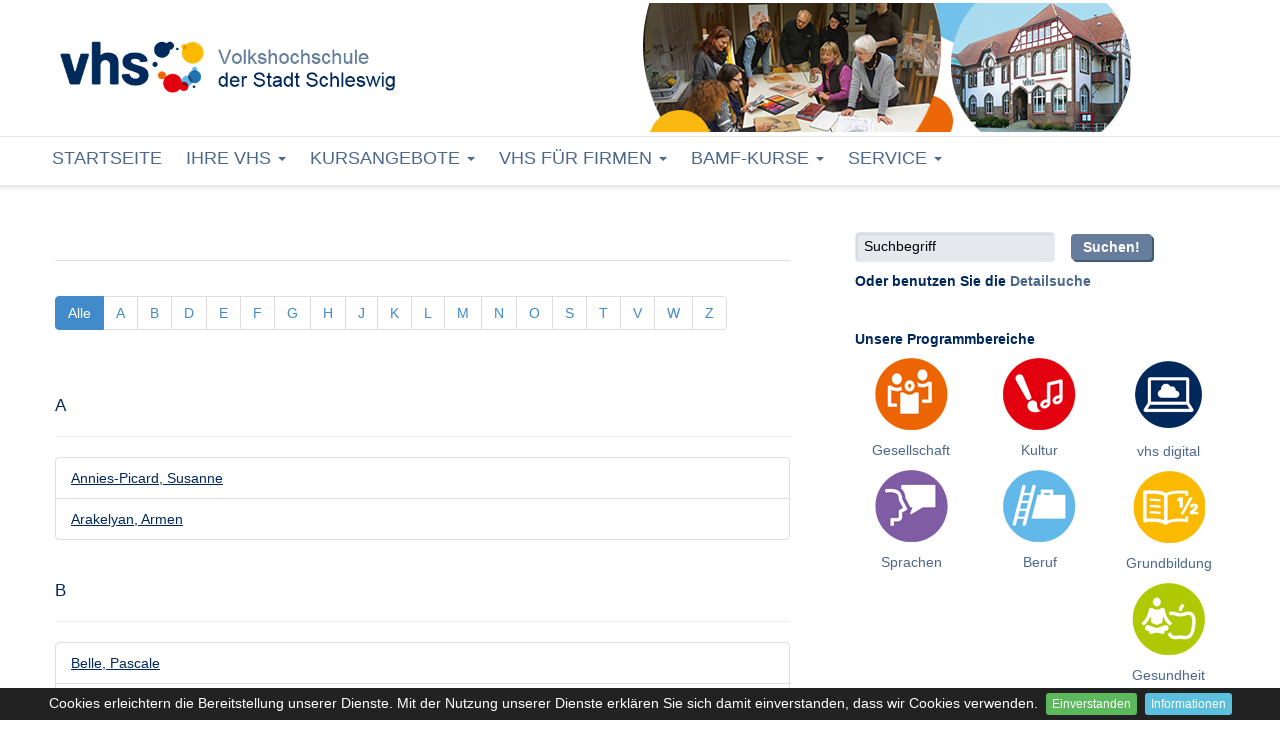

--- FILE ---
content_type: text/html; charset=utf-8
request_url: https://www.vhs-schleswig.de/ihre-vhs/ihre-kursleitenden
body_size: 8055
content:
<!DOCTYPE html>
<html lang="en-US">
<head>

<meta charset="utf-8">
<!-- 
	Developed by a Certified TYPO3 Integrator
	
	fixpunkt werbeagentur gmbh
	Pützchens Chaussee 137
	53229 Bonn
	
	E-Mail:  office@fixpunkt.com
	Web:     www.fixpunkt.com
	______________________________________________________________

	This website is powered by TYPO3 - inspiring people to share!
	TYPO3 is a free open source Content Management Framework initially created by Kasper Skaarhoj and licensed under GNU/GPL.
	TYPO3 is copyright 1998-2026 of Kasper Skaarhoj. Extensions are copyright of their respective owners.
	Information and contribution at https://typo3.org/
-->



<title>Schleswig VHS: Ihre Kursleitenden</title>
<meta name="generator" content="TYPO3 CMS" />
<meta name="viewport" content="width=device-width, initial-scale=1.0" />
<meta name="robots" content="index, follow" />
<meta name="author" content="Kubus Software GmbH" />
<meta name="keywords" content="Politik, Umwelt, Kultur, Gestalten, Gesundes Leben, Sprachen, Beruf, Bildungsurlaub, Dozentenfortbildung, Vorträge, Schnupperkurse, Ausstellungen, Alphabetisierung, Ferienkurse, junge vhs, VHS für Ältere, VHS für Frauen, VHS für Männer, VHS für Sinlges, VHS für Menschen mit Beeinträchtigung," />
<meta name="description" content="Schleswig VHS - Kursprogramm" />


<link rel="stylesheet" type="text/css" href="/typo3temp/assets/css/d42b6e1bdf.css?1752849170" media="all">
<link rel="stylesheet" type="text/css" href="/fileadmin/templates/havel/css/bootstrap.css?1576159907" media="all">
<link rel="stylesheet" type="text/css" href="/fileadmin/templates/havel/css/style.css?1595334074" media="all">







    <meta name="viewport" content="width=device-width, initial-scale=1.0, user-scalable=1">

</head>
<body>

<div class="container">
  <div class="row kopf" id="oben">
  <div class="col-md-6 logo">
    <a href="/"><img class="logoimg" src="/fileadmin/templates/havel/img/header-logo.png" alt="Logo VHS" title="Logo VHS"></a>
  </div>
  <div class="col-md-6 hidden-xs bild">
    <img src="/fileadmin/templates/havel/img/header.jpg" alt="Haus der VHS Schleswig" title="Haus der VHS Schleswig" />
  </div>
  </div>
</div>

<nav class="navbar navbar-default">
  <div class="container">
     <div class="navbar-header nav-haupt">
      <button type="button" class="navbar-toggle" data-toggle="collapse" data-target="#navbar-collapse2">
       <span class="sr-only">Toggle navigation</span>
       <span class="icon-bar"></span>
       <span class="icon-bar"></span>
       <span class="icon-bar"></span>
      </button>
     </div>
     <div class="collapse navbar-collapse nav-haupt" id="navbar-collapse2">
      <ul class="nav navbar-nav"><li class="dropdown dropdown-large"><a href="/" title="Startseite">Startseite</a></li><li class="dropdown dropdown-large "><a href="/ihre-vhs" title="Ihre vhs" class="dropdown-toggle" data-toggle="dropdown">Ihre vhs <b class="caret"></b></a><ul class="dropdown-menu dropdown-menu-large row dd-no-kw"><li class="col-xs-12 col-sm-3 dropdown-header1"><a href="/ihre-vhs/unser-leitbild" title="Unser Leitbild">Unser Leitbild</a></li><li class="col-xs-12 col-sm-3 dropdown-header1"><a href="/ihre-vhs/ihr-vhs-team" title="Ihr vhs-Team">Ihr vhs-Team</a></li><li class="col-xs-12 col-sm-3 dropdown-header1"><a href="/ihre-vhs/ihre-kursleitenden" title="Ihre Kursleitenden">Ihre Kursleitenden</a></li><li class="col-xs-12 col-sm-3 dropdown-header1 last"><a href="/ihre-vhs/ihre-kursorte" title="Ihre Kursorte">Ihre Kursorte</a></li></ul></li><li class="dropdown dropdown-large "><a href="/kursangebote/kursangebote" title="Kursangebote" class="dropdown-toggle" data-toggle="dropdown">Kursangebote <b class="caret"></b></a><ul class="dropdown-menu dropdown-menu-large row dd-no-kw"><li class="col-xs-12 col-sm-3 col-row"><ul><li class="dropdown-header"><a href="/kursangebote/politik-gesellschaft-umwelt" tabindex="-1">Politik - Gesellschaft - Umwelt</a><ul class="sub sub-no-kw"><li class="no3"><a href="/kursangebote/politik-gesellschaft-umwelt/ausstellungen" title="Ausstellungen">Ausstellungen</a></li><li class="no3"><a href="/kursangebote/politik-gesellschaft-umwelt/geographie-laenderkunde" title="Geographie &amp; Länderkunde">Geographie &amp; Länderkunde</a></li><li class="no3"><a href="/kursangebote/politik-gesellschaft-umwelt/politik-geschichte" title="Politik &amp; Geschichte">Politik &amp; Geschichte</a></li><li class="no3"><a href="/kursangebote/politik-gesellschaft-umwelt/philosophie-religion" title="Philosophie &amp; Religion">Philosophie &amp; Religion</a></li><li class="no3"><a href="/kursangebote/politik-gesellschaft-umwelt/natur-umwelt" title="Natur &amp; Umwelt">Natur &amp; Umwelt</a></li><li class="no3"><a href="/kursangebote/politik-gesellschaft-umwelt/haus-handwerk" title="Haus &amp; Handwerk">Haus &amp; Handwerk</a></li><li class="no3"><a href="/kursangebote/politik-gesellschaft-umwelt/recht-verbraucherfragen" title="Recht &amp; Verbraucherfragen">Recht &amp; Verbraucherfragen</a></li><li class="no3"><a href="/kursangebote/politik-gesellschaft-umwelt/immobilien-und-geldanlage" title="Immobilien und Geldanlage">Immobilien und Geldanlage</a></li></ul></li></ul></li><li class="col-xs-12 col-sm-3 col-row"><ul><li class="dropdown-header"><a href="/kursangebote/kultur-und-gestalten" tabindex="-1">Kultur und Gestalten</a><ul class="sub sub-no-kw"><li class="no3"><a href="/kursangebote/kultur-und-gestalten/literatur-schreiben" title="Literatur &amp; Schreiben">Literatur &amp; Schreiben</a></li><li class="no3"><a href="/kursangebote/kultur-und-gestalten/theater-ausdruck" title="Theater &amp; Ausdruck">Theater &amp; Ausdruck</a></li><li class="no3"><a href="/kursangebote/kultur-und-gestalten/kunst-kulturgeschichte" title="Kunst- &amp; Kulturgeschichte">Kunst- &amp; Kulturgeschichte</a></li><li class="no3"><a href="/kursangebote/kultur-und-gestalten/bildende-kunst" title="Bildende Kunst">Bildende Kunst</a></li><li class="no3"><a href="/kursangebote/kultur-und-gestalten/fotografie" title="Fotografie">Fotografie</a></li><li class="no3"><a href="/kursangebote/kultur-und-gestalten/musik-tanz" title="Musik, Tanz">Musik, Tanz</a></li><li class="no3"><a href="/kursangebote/kultur-und-gestalten/malen-gestalten" title="Malen, Zeichnen, Drucken">Malen, Zeichnen, Drucken</a></li><li class="no3"><a href="/kursangebote/kultur-und-gestalten/metall-papier-holz-ton" title="Plastisches Gestalten">Plastisches Gestalten</a></li><li class="no3"><a href="/kursangebote/kultur-und-gestalten/textiles-werken-naehen" title="Textiles Gestalten">Textiles Gestalten</a></li></ul></li></ul></li><li class="col-xs-12 col-sm-3 col-row"><ul><li class="dropdown-header"><a href="/kursangebote/gesundes-leben" tabindex="-1">Gesundes Leben</a><ul class="sub sub-no-kw"><li class="no3"><a href="/kursangebote/gesundes-leben/fitness-gymnastik" title="Fitness &amp; Gymnastik">Fitness &amp; Gymnastik</a></li><li class="no3"><a href="/kursangebote/gesundes-leben/outdoor-aktivitaeten" title="Outdoor-Aktivitäten">Outdoor-Aktivitäten</a></li><li class="no3"><a href="/kursangebote/gesundes-leben/entspannung-meditation" title="Entspannung &amp; Stressbewältigung">Entspannung &amp; Stressbewältigung</a></li><li class="no3"><a href="/kursangebote/gesundes-leben/gesundheitsangebote-fuer-aeltere" title="Gesundheitsangebote für Ältere">Gesundheitsangebote für Ältere</a></li><li class="no3"><a href="/kursangebote/gesundes-leben/essen-trinken" title="Essen &amp; Trinken">Essen &amp; Trinken</a></li></ul></li></ul></li><li class="col-xs-12 col-sm-3 col-row"><ul><li class="dropdown-header"><a href="/kursangebote/sprachen" tabindex="-1">Sprachen</a><ul class="sub sub-no-kw"><li class="no3"><a href="/kursangebote/kurswahlberatung" title="Kurswahlberatung">Kurswahlberatung</a></li><li class="no3"><a href="/kursangebote/sprachen/arabisch" title="Arabisch">Arabisch</a></li><li class="no3"><a href="/kursangebote/sprachen/deutsch-als-zweitsprache" title="Deutsch als Zweitsprache">Deutsch als Zweitsprache</a></li><li class="no3"><a href="/kursangebote/sprachen/daenisch" title="Dänisch">Dänisch</a></li><li class="no3"><a href="/kursangebote/sprachen/englisch" title="Englisch">Englisch</a></li><li class="no3"><a href="/kursangebote/sprachen/franzoesisch" title="Französisch">Französisch</a></li><li class="no3"><a href="/kursangebote/sprachen/norwegisch" title="Norwegisch">Norwegisch</a></li><li class="no3"><a href="/kursangebote/sprachen/plattdeutsch" title="Plattdeutsch">Plattdeutsch</a></li><li class="no3"><a href="/kursangebote/sprachen/schwedisch" title="Schwedisch">Schwedisch</a></li><li class="no3"><a href="/kursangebote/sprachen/spanisch" title="Spanisch">Spanisch</a></li></ul></li></ul></li><li class="col-xs-12 col-sm-3 col-row"><ul><li class="dropdown-header"><a href="/kursangebote/beruf-und-edv" tabindex="-1">Beruf und EDV</a><ul class="sub sub-no-kw"><li class="dropdown-header"><a href="/kursangebote/beruf-und-edv/beruf" tabindex="-1">Beruf</a><ul class="sub-last"><li class="no3"><a href="/kursangebote/beruf-und-edv/beruf/bueromanagement" title="Büromanagement">Büromanagement</a></li></ul></li><li class="dropdown-header"><a href="/kursangebote/beruf-und-edv/edv" tabindex="-1">EDV</a><ul class="sub-last"><li class="no3"><a href="/kursangebote/beruf-und-edv/edv/edv-grundlagen" title="EDV - Grundlagen">EDV - Grundlagen</a></li><li class="no3"><a href="/kursangebote/beruf-und-edv/edv/office-anwendungen" title="Office-Anwendungen">Office-Anwendungen</a></li><li class="no3"><a href="/kursangebote/beruf-und-edv/edv/software-internet" title="Software &amp; Internet">Software &amp; Internet</a></li><li class="no3"><a href="/kursangebote/beruf-und-edv/edv/textverarbeitung" title="Textverarbeitung">Textverarbeitung</a></li><li class="no3"><a href="/kursangebote/beruf-und-edv/edv/tabellenkalkulation-access" title="Tabellenkalkulation &amp; Access">Tabellenkalkulation &amp; Access</a></li><li class="no3"><a href="/kursangebote/beruf-und-edv/edv/datenbanken" title="Datenbanken">Datenbanken</a></li><li class="no3"><a href="/kursangebote/beruf-und-edv/edv/powerpoint-outlook-one-note-mindmanager" title="Powerpoint/Outlook/One Note/MindManager">Powerpoint/Outlook/One Note/MindManager</a></li><li class="no3"><a href="/kursangebote/beruf-und-edv/edv/sicherheit" title="Sicherheit">Sicherheit</a></li><li class="no3"><a href="/kursangebote/beruf-und-edv/edv/smartphone-tablet-co" title="Smartphone, Tablet &amp; Co">Smartphone, Tablet &amp; Co</a></li><li class="no3"><a href="/kursangebote/beruf-und-edv/edv/digitalfotografie-bildbearbeitung" title="Digitalfotografie - Bildbearbeitung">Digitalfotografie - Bildbearbeitung</a></li><li class="no3"><a href="/kursangebote/beruf-und-edv/edv/grafik-design" title="Grafik &amp; Design">Grafik &amp; Design</a></li></ul></li></ul></li></ul></li><li class="col-xs-12 col-sm-3 col-row"><ul><li class="dropdown-header"><a href="/kursangebote/vhs-digital-1" tabindex="-1">vhs digital</a><ul class="sub sub-no-kw"><li class="no3"><a href="/kursangebote/vhs-digital-1/vhswissen-live" title="vhs.wissen live">vhs.wissen live</a></li><li class="no3"><a href="/kursangebote/vhs-digital-1/weitere-angebote-1" title="Verbraucherzentrale">Verbraucherzentrale</a></li></ul></li></ul></li><li class="col-xs-12 col-sm-3 col-row"><ul><li class="dropdown-header"><a href="/kursangebote/im-fokus" tabindex="-1">Im Fokus</a><ul class="sub sub-no-kw"><li class="dropdown-header"><a href="/kursangebote/bildungsurlaub" tabindex="-1">Bildungsurlaub</a><ul class="sub-last"><li class="no3"><a href="/kursangebote/bildungsurlaub/haeufige-fragen" title="Häufige Fragen">Häufige Fragen</a></li><li class="no3"><a href="/kursangebote/bildungsurlaub/angebote" title="Angebote">Angebote</a></li></ul></li><li class="no3"><a href="/kursangebote/im-fokus/vortraege" title="Vorträge">Vorträge</a></li><li class="no3"><a href="/kursangebote/im-fokus/nachhaltigkeit" title="Nachhaltigkeit">Nachhaltigkeit</a></li></ul></li></ul></li></ul></li><li class="dropdown dropdown-large "><a href="/vhs-fuer-firmen" title="vhs für Firmen" class="dropdown-toggle" data-toggle="dropdown">vhs für Firmen <b class="caret"></b></a><ul class="dropdown-menu dropdown-menu-large row dd-no-kw"><li class="col-xs-12 col-sm-3 dropdown-header1"><a href="/vhs-fuer-firmen/angebote" title="Angebote">Angebote</a></li><li class="col-xs-12 col-sm-3 dropdown-header1 last"><a href="/vhs-fuer-firmen/vermietung" title="Vermietung">Vermietung</a></li></ul></li><li class="dropdown dropdown-large "><a href="/projekte" title="BAMF-Kurse" class="dropdown-toggle" data-toggle="dropdown">BAMF-Kurse <b class="caret"></b></a><ul class="dropdown-menu dropdown-menu-large row dd-no-kw"><li class="col-xs-12 col-sm-3 dropdown-header1 last"><a href="/projekte/integrationskurse-bamf" title="Integrationskurse und Berufssprachkurse (BAMF)">Integrationskurse und Berufssprachkurse (BAMF)</a></li></ul></li><li class="dropdown dropdown-large "><a href="/service" title="Service" class="dropdown-toggle" data-toggle="dropdown">Service <b class="caret"></b></a><ul class="dropdown-menu dropdown-menu-large row dd-no-kw"><li class="col-xs-12 col-sm-3 dropdown-header1"><a href="/service/haeufige-fragen" title="Häufige Fragen">Häufige Fragen</a></li><li class="col-xs-12 col-sm-3 dropdown-header1"><a href="/service/spracheinstufungstests" title="Spracheinstufungstests">Spracheinstufungstests</a></li><li class="col-xs-12 col-sm-3 dropdown-header1"><a href="/service/edv-einstufungstests" title="EDV-Einstufungstests">EDV-Einstufungstests</a></li><li class="col-xs-12 col-sm-3 dropdown-header1"><a href="/service/teilnahmebescheinigungen" title="Teilnahmebescheinigungen">Teilnahmebescheinigungen</a></li><li class="col-xs-12 col-sm-3 dropdown-header1"><a href="/service/kurswahlberatungen" title="Kurswahlberatungen">Kurswahlberatungen</a></li><li class="col-xs-12 col-sm-3 dropdown-header1"><a href="/service/ermaessigungen" title="Ermäßigungen">Ermäßigungen</a></li><li class="col-xs-12 col-sm-3 dropdown-header1"><a href="/service/information-fuer-kursleitende" title="Information für Kursleitende">Information für Kursleitende</a></li><li class="col-xs-12 col-sm-3 dropdown-header1"><a href="/service/foerdermoeglichkeiten" title="Fördermöglichkeiten">Fördermöglichkeiten</a></li><li class="col-xs-12 col-sm-3 dropdown-header1"><a href="/service/sprachpruefungen" title="Sprachprüfungen">Sprachprüfungen</a></li><li class="col-xs-12 col-sm-3 dropdown-header1 last"><a href="/service/stellenangebote" title="Stellenangebote">Stellenangebote</a></li></ul></li></ul>
    </div>
    <div class="pull-right kw-wk-menue">
      <div class="tx-kuferweb">
		<!-- NoData Sicht 146 Anfang -->

<!-- NoData Sicht 146 Ende -->
	</div>
	
    </div>
  </div>
</nav>

<div class="jumbotron">
  <div class="container">
    <div class="row">
    <!--TYPO3SEARCH_begin-->
      <div class="col-md-8 content"> 
        
<div id="c95" class="frame frame-default frame-type-list frame-layout-0"><div class="tx-kuferweb">
		<!--  Inhalt -->
<div class='menue'>
</div>

<div class='hauptseite'>
  <div class='hauptseite_status'>
   <h2 class='statusadresse'></h2>
  </div>

 <div class='hauptseite_kurse'>
<div class="doz_buchstabenleiste">
  <ul class="pagination">
	<li class="active">
  		<a href="/ihre-vhs/ihre-kursleitenden/bereich/222" title="Alle Dozenten auflisten">Alle</a>
	</li>
<li >
	
  		<a href="/ihre-vhs/ihre-kursleitenden/bereich/222?letter=A" title="Alle Dozenten mit Anfangsbuchstaben 'A' auflisten (Anzahl: 2)" >A</a>
 	</li>
<li >
	
  		<a href="/ihre-vhs/ihre-kursleitenden/bereich/222?letter=B" title="Alle Dozenten mit Anfangsbuchstaben 'B' auflisten (Anzahl: 4)" >B</a>
 	</li>
<li >
	</li>
<li >
	
  		<a href="/ihre-vhs/ihre-kursleitenden/bereich/222?letter=D" title="Alle Dozenten mit Anfangsbuchstaben 'D' auflisten (Anzahl: 2)" >D</a>
 	</li>
<li >
	
  		<a href="/ihre-vhs/ihre-kursleitenden/bereich/222?letter=E" title="Alle Dozenten mit Anfangsbuchstaben 'E' auflisten (Anzahl: 1)" >E</a>
 	</li>
<li >
	
  		<a href="/ihre-vhs/ihre-kursleitenden/bereich/222?letter=F" title="Alle Dozenten mit Anfangsbuchstaben 'F' auflisten (Anzahl: 3)" >F</a>
 	</li>
<li >
	
  		<a href="/ihre-vhs/ihre-kursleitenden/bereich/222?letter=G" title="Alle Dozenten mit Anfangsbuchstaben 'G' auflisten (Anzahl: 2)" >G</a>
 	</li>
<li >
	
  		<a href="/ihre-vhs/ihre-kursleitenden/bereich/222?letter=H" title="Alle Dozenten mit Anfangsbuchstaben 'H' auflisten (Anzahl: 6)" >H</a>
 	</li>
<li >
	</li>
<li >
	
  		<a href="/ihre-vhs/ihre-kursleitenden/bereich/222?letter=J" title="Alle Dozenten mit Anfangsbuchstaben 'J' auflisten (Anzahl: 2)" >J</a>
 	</li>
<li >
	
  		<a href="/ihre-vhs/ihre-kursleitenden/bereich/222?letter=K" title="Alle Dozenten mit Anfangsbuchstaben 'K' auflisten (Anzahl: 2)" >K</a>
 	</li>
<li >
	
  		<a href="/ihre-vhs/ihre-kursleitenden/bereich/222?letter=L" title="Alle Dozenten mit Anfangsbuchstaben 'L' auflisten (Anzahl: 1)" >L</a>
 	</li>
<li >
	
  		<a href="/ihre-vhs/ihre-kursleitenden/bereich/222?letter=M" title="Alle Dozenten mit Anfangsbuchstaben 'M' auflisten (Anzahl: 8)" >M</a>
 	</li>
<li >
	
  		<a href="/ihre-vhs/ihre-kursleitenden/bereich/222?letter=N" title="Alle Dozenten mit Anfangsbuchstaben 'N' auflisten (Anzahl: 2)" >N</a>
 	</li>
<li >
	
  		<a href="/ihre-vhs/ihre-kursleitenden/bereich/222?letter=O" title="Alle Dozenten mit Anfangsbuchstaben 'O' auflisten (Anzahl: 1)" >O</a>
 	</li>
<li >
	</li>
<li >
	</li>
<li >
	</li>
<li >
	
  		<a href="/ihre-vhs/ihre-kursleitenden/bereich/222?letter=S" title="Alle Dozenten mit Anfangsbuchstaben 'S' auflisten (Anzahl: 8)" >S</a>
 	</li>
<li >
	
  		<a href="/ihre-vhs/ihre-kursleitenden/bereich/222?letter=T" title="Alle Dozenten mit Anfangsbuchstaben 'T' auflisten (Anzahl: 2)" >T</a>
 	</li>
<li >
	</li>
<li >
	
  		<a href="/ihre-vhs/ihre-kursleitenden/bereich/222?letter=V" title="Alle Dozenten mit Anfangsbuchstaben 'V' auflisten (Anzahl: 3)" >V</a>
 	</li>
<li >
	
  		<a href="/ihre-vhs/ihre-kursleitenden/bereich/222?letter=W" title="Alle Dozenten mit Anfangsbuchstaben 'W' auflisten (Anzahl: 2)" >W</a>
 	</li>
<li >
	</li>
<li >
	</li>
<li >
	
  		<a href="/ihre-vhs/ihre-kursleitenden/bereich/222?letter=Z" title="Alle Dozenten mit Anfangsbuchstaben 'Z' auflisten (Anzahl: 1)" >Z</a>
 	</li>
</ul>

</div>
<div style="clear:both;"></div>
<div class="page-header">
	<h3>
		A
	</h3>	
</div>
<!-- Header Sicht 218 Anfang -->
<div class="list-group">
<!-- Header Sicht 218 Ende -->
<a class="list-group-item" href="/ihre-vhs/ihre-kursleitenden/dozent/1226" title="Informationen zu unserer Dozentin Susanne Annies-Picard"> Annies-Picard, Susanne</a> 
<a class="list-group-item" href="/ihre-vhs/ihre-kursleitenden/dozent/1592" title="Informationen zu unserem Dozenten Armen Arakelyan"> Arakelyan, Armen</a> 
</div>


<div class="page-header">
	<h3>
		B
	</h3>	
</div>
<!-- Header Sicht 218 Anfang -->
<div class="list-group">
<!-- Header Sicht 218 Ende -->
<a class="list-group-item" href="/ihre-vhs/ihre-kursleitenden/dozent/565" title="Informationen zu unserer Dozentin Pascale Belle"> Belle, Pascale</a> 
<a class="list-group-item" href="/ihre-vhs/ihre-kursleitenden/dozent/331" title="Informationen zu unserem Dozenten Detlef Bielefeld">Dr. Bielefeld, Detlef</a> 
<a class="list-group-item" href="/ihre-vhs/ihre-kursleitenden/dozent/1675" title="Informationen zu unserer Dozentin Barbara Breen"> Breen, Barbara</a> 
<a class="list-group-item" href="/ihre-vhs/ihre-kursleitenden/dozent/1685" title="Informationen zu unserem Dozenten Bernd Bundschuh-H&ouml;hn"> Bundschuh-H&ouml;hn, Bernd</a> 
</div>


<div class="page-header">
	<h3>
		D
	</h3>	
</div>
<!-- Header Sicht 218 Anfang -->
<div class="list-group">
<!-- Header Sicht 218 Ende -->
<a class="list-group-item" href="/ihre-vhs/ihre-kursleitenden/dozent/1380" title="Informationen zu unserer Dozentin Kirsten Delling"> Delling, Kirsten</a> 
<a class="list-group-item" href="/ihre-vhs/ihre-kursleitenden/dozent/618" title="Informationen zu unserer Dozentin Karin Doose"> Doose, Karin</a> 
</div>


<div class="page-header">
	<h3>
		E
	</h3>	
</div>
<!-- Header Sicht 218 Anfang -->
<div class="list-group">
<!-- Header Sicht 218 Ende -->
<a class="list-group-item" href="/ihre-vhs/ihre-kursleitenden/dozent/1396" title="Informationen zu unserer Dozentin Uta Elsner"> Elsner, Uta</a> 
</div>


<div class="page-header">
	<h3>
		F
	</h3>	
</div>
<!-- Header Sicht 218 Anfang -->
<div class="list-group">
<!-- Header Sicht 218 Ende -->
<a class="list-group-item" href="/ihre-vhs/ihre-kursleitenden/dozent/1755" title="Informationen zu unserer Dozentin Marion  Fiene"> Fiene, Marion </a> 
<a class="list-group-item" href="/ihre-vhs/ihre-kursleitenden/dozent/1753" title="Informationen zu unserer Dozentin Frauke Freise"> Freise, Frauke</a> 
<a class="list-group-item" href="/ihre-vhs/ihre-kursleitenden/dozent/58" title="Informationen zu unserem Dozenten Volker Friederichsen"> Friederichsen, Volker</a> 
</div>


<div class="page-header">
	<h3>
		G
	</h3>	
</div>
<!-- Header Sicht 218 Anfang -->
<div class="list-group">
<!-- Header Sicht 218 Ende -->
<a class="list-group-item" href="/ihre-vhs/ihre-kursleitenden/dozent/846" title="Informationen zu unserem Dozenten Andreas Ganz"> Ganz, Andreas</a> 
<a class="list-group-item" href="/ihre-vhs/ihre-kursleitenden/dozent/1335" title="Informationen zu unserer Dozentin Yvonne Groner"> Groner, Yvonne</a> 
</div>


<div class="page-header">
	<h3>
		H
	</h3>	
</div>
<!-- Header Sicht 218 Anfang -->
<div class="list-group">
<!-- Header Sicht 218 Ende -->
<a class="list-group-item" href="/ihre-vhs/ihre-kursleitenden/dozent/1756" title="Informationen zu unserem Dozenten Roland Heimrich"> Heimrich, Roland</a> 
<a class="list-group-item" href="/ihre-vhs/ihre-kursleitenden/dozent/1746" title="Informationen zu unserer Dozentin Jaqueline Hendel"> Hendel, Jaqueline</a> 
<a class="list-group-item" href="/ihre-vhs/ihre-kursleitenden/dozent/79" title="Informationen zu unserem Dozenten Christian Hennig"> Hennig, Christian</a> 
<a class="list-group-item" href="/ihre-vhs/ihre-kursleitenden/dozent/1596" title="Informationen zu unserer Dozentin Corinna Hewert"> Hewert, Corinna</a> 
<a class="list-group-item" href="/ihre-vhs/ihre-kursleitenden/dozent/1739" title="Informationen zu unserer Dozentin Angela Hopkins"> Hopkins, Angela</a> 
<a class="list-group-item" href="/ihre-vhs/ihre-kursleitenden/dozent/1460" title="Informationen zu  Andrea Horney"> Horney, Andrea</a> 
</div>


<div class="page-header">
	<h3>
		J
	</h3>	
</div>
<!-- Header Sicht 218 Anfang -->
<div class="list-group">
<!-- Header Sicht 218 Ende -->
<a class="list-group-item" href="/ihre-vhs/ihre-kursleitenden/dozent/97" title="Informationen zu unserer Dozentin Dorothea Jacobsen"> Jacobsen, Dorothea</a> 
<a class="list-group-item" href="/ihre-vhs/ihre-kursleitenden/dozent/1750" title="Informationen zu unserem Dozenten Roman Jaich">Dr. Jaich, Roman</a> 
</div>


<div class="page-header">
	<h3>
		K
	</h3>	
</div>
<!-- Header Sicht 218 Anfang -->
<div class="list-group">
<!-- Header Sicht 218 Ende -->
<a class="list-group-item" href="/ihre-vhs/ihre-kursleitenden/dozent/392" title="Informationen zu unserem Dozenten Bernd Kanitz "> Kanitz , Bernd</a> 
<a class="list-group-item" href="/ihre-vhs/ihre-kursleitenden/dozent/120" title="Informationen zu unserer Dozentin Renate Kuschke"> Kuschke, Renate</a> 
</div>


<div class="page-header">
	<h3>
		L
	</h3>	
</div>
<!-- Header Sicht 218 Anfang -->
<div class="list-group">
<!-- Header Sicht 218 Ende -->
<a class="list-group-item" href="/ihre-vhs/ihre-kursleitenden/dozent/1741" title="Informationen zu unserer Dozentin Astrid Lehners"> Lehners, Astrid</a> 
</div>


<div class="page-header">
	<h3>
		M
	</h3>	
</div>
<!-- Header Sicht 218 Anfang -->
<div class="list-group">
<!-- Header Sicht 218 Ende -->
<a class="list-group-item" href="/ihre-vhs/ihre-kursleitenden/dozent/730" title="Informationen zu unserer Dozentin Manuela Mach"> Mach, Manuela</a> 
<a class="list-group-item" href="/ihre-vhs/ihre-kursleitenden/dozent/26" title="Informationen zu unserem Dozenten Hans-Joachim Mocka"> Mocka, Hans-Joachim</a> 
<a class="list-group-item" href="/ihre-vhs/ihre-kursleitenden/dozent/917" title="Informationen zu unserer Dozentin Nann Moldskred"> Moldskred, Nann</a> 
<a class="list-group-item" href="/ihre-vhs/ihre-kursleitenden/dozent/876" title="Informationen zu unserem Dozenten Bernd Morawietz"> Morawietz, Bernd</a> 
<a class="list-group-item" href="/ihre-vhs/ihre-kursleitenden/dozent/598" title="Informationen zu unserem Dozenten Karl-Heinz Morscheck"> Morscheck, Karl-Heinz</a> 
<a class="list-group-item" href="/ihre-vhs/ihre-kursleitenden/dozent/220" title="Informationen zu unserer Dozentin Irina M&ouml;ller"> M&ouml;ller, Irina</a> 
<a class="list-group-item" href="/ihre-vhs/ihre-kursleitenden/dozent/493" title="Informationen zu unserer Dozentin Sabine M&ouml;ller"> M&ouml;ller, Sabine</a> 
<a class="list-group-item" href="/ihre-vhs/ihre-kursleitenden/dozent/1188" title="Informationen zu unserer Dozentin Cornelia M&ouml;ller"> M&ouml;ller, Cornelia</a> 
</div>


<div class="page-header">
	<h3>
		N
	</h3>	
</div>
<!-- Header Sicht 218 Anfang -->
<div class="list-group">
<!-- Header Sicht 218 Ende -->
<a class="list-group-item" href="/ihre-vhs/ihre-kursleitenden/dozent/1081" title="Informationen zu unserer Dozentin Ulrike Nerong"> Nerong, Ulrike</a> 
<a class="list-group-item" href="/ihre-vhs/ihre-kursleitenden/dozent/1743" title="Informationen zu unserer Dozentin Sarah  Nowicki"> Nowicki, Sarah </a> 
</div>


<div class="page-header">
	<h3>
		O
	</h3>	
</div>
<!-- Header Sicht 218 Anfang -->
<div class="list-group">
<!-- Header Sicht 218 Ende -->
<a class="list-group-item" href="/ihre-vhs/ihre-kursleitenden/dozent/1311" title="Informationen zu   Offener Kanal SH - Kiel"> Offener Kanal SH - Kiel</a> 
</div>


<div class="page-header">
	<h3>
		S
	</h3>	
</div>
<!-- Header Sicht 218 Anfang -->
<div class="list-group">
<!-- Header Sicht 218 Ende -->
<a class="list-group-item" href="/ihre-vhs/ihre-kursleitenden/dozent/916" title="Informationen zu unserer Dozentin Sonja Sancho D&ouml;ll"> Sancho D&ouml;ll, Sonja</a> 
<a class="list-group-item" href="/ihre-vhs/ihre-kursleitenden/dozent/1744" title="Informationen zu unserem Dozenten Tom  Scheffer"> Scheffer, Tom </a> 
<a class="list-group-item" href="/ihre-vhs/ihre-kursleitenden/dozent/365" title="Informationen zu unserer Dozentin Ulrike Schmitz"> Schmitz, Ulrike</a> 
<a class="list-group-item" href="/ihre-vhs/ihre-kursleitenden/dozent/1705" title="Informationen zu unserem Dozenten Christoph Schnoor">Dr. Schnoor, Christoph</a> 
<a class="list-group-item" href="/ihre-vhs/ihre-kursleitenden/dozent/1745" title="Informationen zu unserer Dozentin Christina  Schnoor"> Schnoor, Christina </a> 
<a class="list-group-item" href="/ihre-vhs/ihre-kursleitenden/dozent/808" title="Informationen zu unserer Dozentin Ursula Schr&ouml;der"> Schr&ouml;der, Ursula</a> 
<a class="list-group-item" href="/ihre-vhs/ihre-kursleitenden/dozent/1078" title="Informationen zu unserem Dozenten Johann-Ulrich Siems">Dr. Siems, Johann-Ulrich</a> 
<a class="list-group-item" href="/ihre-vhs/ihre-kursleitenden/dozent/1752" title="Informationen zu unserem Dozenten Christian Stange"> Stange, Christian</a> 
</div>


<div class="page-header">
	<h3>
		T
	</h3>	
</div>
<!-- Header Sicht 218 Anfang -->
<div class="list-group">
<!-- Header Sicht 218 Ende -->
<a class="list-group-item" href="/ihre-vhs/ihre-kursleitenden/dozent/608" title="Informationen zu unserem Dozenten Wolfgang Thiele"> Thiele, Wolfgang</a> 
<a class="list-group-item" href="/ihre-vhs/ihre-kursleitenden/dozent/752" title="Informationen zu unserem Dozenten Hans Toman">Dr. Toman, Hans</a> 
</div>


<div class="page-header">
	<h3>
		V
	</h3>	
</div>
<!-- Header Sicht 218 Anfang -->
<div class="list-group">
<!-- Header Sicht 218 Ende -->
<a class="list-group-item" href="/ihre-vhs/ihre-kursleitenden/dozent/1732" title="Informationen zu unserem Dozenten Florentin Viebig"> Viebig, Florentin</a> 
<a class="list-group-item" href="/ihre-vhs/ihre-kursleitenden/dozent/1738" title="Informationen zu unserer Dozentin Anja Vogel-Jaich"> Vogel-Jaich, Anja</a> 
<a class="list-group-item" href="/ihre-vhs/ihre-kursleitenden/dozent/878" title="Informationen zu unserem Dozenten Rudolf Vossen"> Vossen, Rudolf</a> 
</div>


<div class="page-header">
	<h3>
		W
	</h3>	
</div>
<!-- Header Sicht 218 Anfang -->
<div class="list-group">
<!-- Header Sicht 218 Ende -->
<a class="list-group-item" href="/ihre-vhs/ihre-kursleitenden/dozent/1146" title="Informationen zu unserer Dozentin Margit Waschull"> Waschull, Margit</a> 
<a class="list-group-item" href="/ihre-vhs/ihre-kursleitenden/dozent/1554" title="Informationen zu unserer Dozentin Berenike Werner"> Werner, Berenike</a> 
</div>


<div class="page-header">
	<h3>
		Z
	</h3>	
</div>
<!-- Header Sicht 218 Anfang -->
<div class="list-group">
<!-- Header Sicht 218 Ende -->
<a class="list-group-item" href="/ihre-vhs/ihre-kursleitenden/dozent/252" title="Informationen zu unserer Dozentin Klara Zimmermann"> Zimmermann, Klara</a> 
</div>


 </div>

</div>
	</div>
	</div>


      </div>
      <!--TYPO3SEARCH_end-->
      <div class="col-md-4 rechts">
        <div class="csc-default">
          <form method="post" class="form-inline" action="/suche?tx_indexedsearch_pi2%5Baction%5D=search&amp;tx_indexedsearch_pi2%5Bcontroller%5D=Search&amp;cHash=0d5d0ab4b54595b003c75bdf8ce72267">
<div>
<input type="hidden" name="tx_indexedsearch_pi2[__referrer][@extension]" value="" />
<input type="hidden" name="tx_indexedsearch_pi2[__referrer][@controller]" value="Standard" />
<input type="hidden" name="tx_indexedsearch_pi2[__referrer][@action]" value="index" />
<input type="hidden" name="tx_indexedsearch_pi2[__referrer][arguments]" value="YTowOnt9facb3f351c86366bae726794b5617f0818de53f0" />
<input type="hidden" name="tx_indexedsearch_pi2[__referrer][@request]" value="a:3:{s:10:&quot;@extension&quot;;N;s:11:&quot;@controller&quot;;s:8:&quot;Standard&quot;;s:7:&quot;@action&quot;;s:5:&quot;index&quot;;}48cf5442e7411f17c225c37bcf9327f9c22ff009" />
<input type="hidden" name="tx_indexedsearch_pi2[__trustedProperties]" value="a:1:{s:6:&quot;search&quot;;a:2:{s:5:&quot;sword&quot;;i:1;s:12:&quot;submitButton&quot;;i:1;}}ffc04df79f919f1201c91134083e7f906eb4f94d" />
</div>

    <div class="form-group">
        <input name="tx_indexedsearch_pi2[search][_sections]" value="0" type="hidden">
        <input name="tx_indexedsearch_pi2[search][_freeIndexUid]" value="_" type="hidden">
        <input name="tx_indexedsearch_pi2[search][pointer]" value="0" type="hidden">
        <input name="tx_indexedsearch_pi2[search][ext]" value="" type="hidden">
        <input name="tx_indexedsearch_pi2[search][searchType]" value="1" type="hidden">
        <input name="tx_indexedsearch_pi2[search][defaultOperand]" value="0" type="hidden">
        <input name="tx_indexedsearch_pi2[search][mediaType]" value="-1" type="hidden">
        <input name="tx_indexedsearch_pi2[search][sortOrder]" value="rank_flag" type="hidden">
        <input name="tx_indexedsearch_pi2[search][group]" value="" type="hidden">
        <input name="tx_indexedsearch_pi2[search][languageUid]" value="-1" type="hidden">
        <input name="tx_indexedsearch_pi2[search][desc]" value="" type="hidden">
        <input name="tx_indexedsearch_pi2[search][numberOfResults]" value="10" type="hidden">
        <input name="tx_indexedsearch_pi2[search][extendedSearch]" value="" type="hidden">

        <input placeholder="Suchbegriff" class="form-control suchwort" id="searchword" type="text" name="tx_indexedsearch_pi2[search][sword]" value="" />
        <button class="btn btn-primary" type="submit" name="tx_indexedsearch_pi2[search][submitButton]" value="">
            Suchen!
        </button>
    </div>
</form>
		  <h4>
				Oder benutzen Sie die <a href="/kurssuche">Detailsuche</a>
		  </h4>
          <br>
        </div>
        
        <div class="csc-default">
          <header class="csc-header csc-header-n2"><h4>Unsere Programmbereiche</h4></header>
          <div class="row row-xs">
            <div class="col-xs-4">
<div id="c20" class="frame frame-default frame-type-textpic frame-layout-0"><div class="ce-textpic ce-center ce-above"><div class="ce-gallery" data-ce-columns="1" data-ce-images="1"><div class="ce-outer"><div class="ce-inner"><div class="ce-row"><div class="ce-column"><figure class="image"><a href="/kursangebote/politik-gesellschaft-umwelt" title="Gesellschaft"><img class="image-embed-item" title="Gesellschaft" alt="Gesellschaft" src="/fileadmin/redaktion/images/pro_gesellschaft.png" width="73" height="72" /></a></figure></div></div></div></div></div><div class="ce-bodytext"><p class="align-center"><a href="/kursangebote/politik-gesellschaft-umwelt" title="Öffnet internen Link" class="internal-link">Gesellschaft</a></p></div></div></div>


<div id="c19" class="frame frame-default frame-type-textpic frame-layout-0"><div class="ce-textpic ce-center ce-above"><div class="ce-gallery" data-ce-columns="1" data-ce-images="1"><div class="ce-outer"><div class="ce-inner"><div class="ce-row"><div class="ce-column"><figure class="image"><a href="/kursangebote/sprachen" title="Sprachen"><img class="image-embed-item" title="Sprachen" alt="Sprachen" src="/fileadmin/redaktion/images/pro_sprachen.png" width="73" height="72" /></a></figure></div></div></div></div></div><div class="ce-bodytext"><p class="align-center"><a href="/kursangebote/sprachen" title="Öffnet internen Link" class="internal-link">Sprachen</a></p></div></div></div>

</div>
            <div class="col-xs-4">
<div id="c18" class="frame frame-default frame-type-textpic frame-layout-0"><div class="ce-textpic ce-center ce-above"><div class="ce-gallery" data-ce-columns="1" data-ce-images="1"><div class="ce-outer"><div class="ce-inner"><div class="ce-row"><div class="ce-column"><figure class="image"><a href="/kursangebote/kultur-und-gestalten" title="Kultur"><img class="image-embed-item" title="Kultur" alt="Kultur" src="/fileadmin/redaktion/images/pro_kultur.png" width="73" height="72" /></a></figure></div></div></div></div></div><div class="ce-bodytext"><p class="align-center"><a href="/kursangebote/kultur-und-gestalten" title="Öffnet internen Link" class="internal-link">Kultur</a></p></div></div></div>


<div id="c17" class="frame frame-default frame-type-textpic frame-layout-0"><div class="ce-textpic ce-center ce-above"><div class="ce-gallery" data-ce-columns="1" data-ce-images="1"><div class="ce-outer"><div class="ce-inner"><div class="ce-row"><div class="ce-column"><figure class="image"><a href="/kursangebote/beruf-und-edv" title="Beruf"><img class="image-embed-item" title="Beruf" alt="Beruf" src="/fileadmin/redaktion/images/pro_beruf.png" width="73" height="72" /></a></figure></div></div></div></div></div><div class="ce-bodytext"><p class="align-center"><a href="/kursangebote/beruf-und-edv" title="Öffnet internen Link" class="internal-link">Beruf</a></p></div></div></div>

</div>
            <div class="col-xs-4">
<div id="c399" class="frame frame-default frame-type-textpic frame-layout-0"><div class="ce-textpic ce-center ce-above"><div class="ce-gallery" data-ce-columns="1" data-ce-images="1"><div class="ce-outer"><div class="ce-inner"><div class="ce-row"><div class="ce-column"><figure class="image"><a href="/kursangebote/vhs-digital-1" title="vhs digital"><img class="image-embed-item" title="vhs digital" alt="vhs digital" src="/fileadmin/redaktion/images/pro_digitales.png" width="73" height="73" /></a></figure></div></div></div></div></div><div class="ce-bodytext"><p class="text-center"><a href="/kursangebote/vhs-digital-1">vhs digital</a></p></div></div></div>


<div id="c22" class="frame frame-default frame-type-textpic frame-layout-0"><div class="ce-textpic ce-center ce-above"><div class="ce-gallery" data-ce-columns="1" data-ce-images="1"><div class="ce-outer"><div class="ce-inner"><div class="ce-row"><div class="ce-column"><figure class="image"><a href="/kursangebote/grundbildung" title="Grundbildung"><img class="image-embed-item" title="Grundbildung" alt="Grundbildung" src="/fileadmin/redaktion/images/pro_grundbildung.png" width="72" height="72" /></a></figure></div></div></div></div></div><div class="ce-bodytext"><p class="align-center"><a href="/kursangebote/grundbildung" title="Öffnet internen Link" class="internal-link">Grundbildung</a></p></div></div></div>


<div id="c21" class="frame frame-default frame-type-textpic frame-layout-0"><div class="ce-textpic ce-center ce-above"><div class="ce-gallery" data-ce-columns="1" data-ce-images="1"><div class="ce-outer"><div class="ce-inner"><div class="ce-row"><div class="ce-column"><figure class="image"><a href="/kursangebote/gesundes-leben" title="Gesundheit"><img class="image-embed-item" title="Gesundheit" alt="Gesundheit" src="/fileadmin/redaktion/images/pro_gesundheit.png" width="73" height="72" /></a></figure></div></div></div></div></div><div class="ce-bodytext"><p class="align-center"><a href="/kursangebote/gesundes-leben" title="Öffnet internen Link" class="internal-link">Gesundheit</a></p></div></div></div>

</div>
          </div>
        </div>      
        <div class="csc-default"><div class="imfokus">
<div id="c400" class="frame frame-default frame-type-image frame-layout-0"><header><h4 class="">
				Im Fokus
			</h4></header><div class="ce-image ce-center ce-above"><div class="ce-gallery" data-ce-columns="3" data-ce-images="6"><div class="ce-outer"><div class="ce-inner"><div class="ce-row"><div class="ce-column"><figure class="image"><a href="/kursangebote/bildungsurlaub/angebote" title="Bildungsurlaub"><img class="image-embed-item" title="Bildungsurlaub" alt="Bildungsurlaub" src="/fileadmin/_processed_/0/1/csm_Im_Fokus_Bildungsurlaub_1895a012f6.jpg" width="90" height="90" /></a><figcaption class="image-caption">
			Bildungsurlaub
		</figcaption></figure></div><div class="ce-column"><figure class="image"><img class="image-embed-item" title="U25" alt="U25" src="/fileadmin/_processed_/6/2/csm_Im_Fokus_U25_bdcb89ee9e.jpg" width="90" height="90" /><figcaption class="image-caption">
			U25
		</figcaption></figure></div><div class="ce-column"><figure class="image"><img class="image-embed-item" title="Aktiv 55+" alt="Aktiv 55+" src="/fileadmin/_processed_/7/f/csm_Im_Fokus_Aktiv_55__3aa2bd5830.jpg" width="90" height="90" /><figcaption class="image-caption">
			Aktiv 55+
		</figcaption></figure></div></div><div class="ce-row"><div class="ce-column"><figure class="image"><a href="/kursangebote/im-fokus/vortraege" title="Vorträge"><img class="image-embed-item" title="Vorträge" alt="Vorträge" src="/fileadmin/_processed_/8/0/csm_Im_Fokus_Vortraege_3ea8f7b105.jpg" width="90" height="90" /></a><figcaption class="image-caption">
			Vorträge
		</figcaption></figure></div><div class="ce-column"><figure class="image"><img class="image-embed-item" title="Fortbildung" alt="Fortbildung" src="/fileadmin/_processed_/3/9/csm_Im_Fokus_Fortbildung_e14d4d04f2.jpg" width="90" height="90" /><figcaption class="image-caption">
			Fortbildung
		</figcaption></figure></div><div class="ce-column"><figure class="image"><a href="/kursangebote/im-fokus/nachhaltigkeit" title="Nachhaltigkeit"><img class="image-embed-item" title="Nachhaltigkeit" alt="Nachhaltigkeit" src="/fileadmin/_processed_/d/c/csm_Im_Fokus_Nachhaltigkeit_0a25088578.jpg" width="90" height="90" /></a><figcaption class="image-caption">
			Nachhaltigkeit
		</figcaption></figure></div></div></div></div></div></div></div>

</div></div>        
        <div class="csc-default kw-tnlogin" ></div>
        <div class="csc-default kw-legende" ></div>
        
      </div>
    </div>
  </div>
</div>


<div class="service">
<div class="container">
  <div class="row">
  <div class="col-sm-3">
<div id="c9" class="frame frame-custom-20 frame-type-text frame-layout-0"><header><h2 class="">
				Kontakt
			</h2></header><p><strong>vhs Schleswig</strong></p><p>Königstraße 30<br> 24837 Schleswig</p><p>Tel.:&nbsp;04621 814 860<br> E-Mail: <a href="mailto:vhs@schleswig.de" title="Öffnet E-Mail-Programm" class="mail">vhs@schleswig.de</a></p><p></p><hr><p><strong>DaZ-Zentrum (geschlossen)</strong></p><p>E-Mail: <a href="mailto:vhs-deutsch@schleswig.de">vhs-deutsch@schleswig.de</a></p></div>

</div>
  <div class="col-sm-3">
<div id="c10" class="frame frame-custom-20 frame-type-textpic frame-layout-0"><header><h2 class="">
				Öffnungszeiten
			</h2></header><div class="ce-textpic ce-center ce-above"><div class="ce-bodytext"><p><strong>vhs Schleswig</strong></p><p>Montag bis Donnerstag von 10-12 Uhr<br> Dienstag zusätzlich 14-16 Uhr</p><p><strong>Während der Schulferien sind wir nur vormittags erreichbar.</strong></p></div></div></div>

</div>
  <div class="col-sm-3">
<div id="c446" class="frame frame-default frame-type-uploads frame-layout-0"><header><h2 class="">
				Downloads
			</h2></header><ul class="ce-uploads"><li><div><a href="/fileadmin/user_upload/Satzung_der_vhs_der_Stadt_Schleswig_ab_01.01.2024_.pdf"  title="Satzung der vhs der Stadt Schleswig"><span class="ce-uploads-fileName">Satzung der vhs der Stadt Schleswig</span></a></div></li><li><div><a href="/fileadmin/user_upload/2026-1_Programmheft.pdf" ><span class="ce-uploads-fileName">2026-1_Programmheft.pdf</span></a></div></li></ul></div>


<div id="c527" class="frame frame-default frame-type-text frame-layout-0"><header><h2 class="">
				Verbraucherschutz
			</h2></header><p><a href="https://www.schleswig.de/wir-fuer-sie/was-erledige-ich-wo/zustaendigkeitsfinder/vorgang/verbraucherschutz-435" target="_blank">Kontakt</a><br> Kreis Schleswig-Flensburg&nbsp;</p><p>Bellmannstraße 26<br> 24837 Schleswig</p><p>+49 4621 9615-0<br> +49 4621 9615-33<br><a href="https://www.schleswig.de/wir-fuer-sie/was-erledige-ich-wo/zustaendigkeitsfinder/vorgang/verbraucherschutz-435#" target="_blank" data-mailto-token="nbjmup+wfubnuAtdimftxjh.gmfotcvsh/ef" data-mailto-vector="1">vetamt@schleswig-flensburg.de</a></p></div>

</div>
  <div class="col-sm-3">
<div id="c137" class="frame frame-custom-20 frame-type-text frame-layout-0"><header><h2 class="">
				Ihre Rückmeldung
			</h2></header><div class="csc-textpic-text"><p>Wir freuen uns über Ihre Anregungen bei der Bildungsarbeit - denn Sie, liebe Teilnehmer/-innen, entscheiden mit Ihrer Wertschätzung und Kritik, wie wir künftig Programmakzente setzen. 
</p><p>Schreiben&nbsp;Sie uns hierfür bitte&nbsp;eine <br><a href="mailto:vhs@schleswig.de" title="Öffnet E-Mail-Programm" class="mail">&nbsp;E-Mail</a> oder rufen Sie uns an.</p></div></div>

</div>
  </div>
  <div class="row social">
  <div class="col-md-12">
    <div id="socialshareprivacy"></div>
  </div>
  </div>
</div>
</div>

<div class="partner">
  <div class="container">
  <div class="grau"><a href="http://www.dvv-vhs.de/" class="external-link-new-window"><img src="/fileadmin/templates/havel/img/logo_grau_vhs.png" alt="VHS" title="VHS"></a></div>
  <div class="grau"><a href="http://www.grundbildung.de/" class="external-link-new-window"><img src="/fileadmin/templates/havel/img/logo_grau_grundbildung.png" alt="Grundbildung" title="Grundbildung"></a></div>
  <div class="grau"><a href="http://www.vhs-lernportal.de/" class="external-link-new-window"><img src="/fileadmin/templates/havel/img/logo_lernportal.png" alt="ich will deutsch lernen" title="vhs-Lernportals"></a></div>
  </div>
</div>
<div class="schatten"><!-- --></div>
<div class="fuss">
  <div class="container">
  <div class="row row-xs">
  <div class="col-sm-12">
    <div class="toprint">
    <a href="#oben"><img src="/fileadmin/templates/havel/img/rund_pfeil.png" alt="Seitenanfang" title="Link zum Seitenanfang"> Seitenanfang</a>
    <a href="javascript:window.print();"><img src="/fileadmin/templates/havel/img/rund_druck.png" alt="Drucken" title="Öffnet ein Druckdialog-Fenster"> Drucken</a>
    </div>
    <div class="standard"><a href="/kontakt">Kontakt</a><a href="/impressum">Impressum</a><a href="/teilnahmebedingungen">Teilnahmebedingungen</a><a href="/datenschutzerklaerung">Datenschutzerklärung</a><a href="/widerrufsbelehrung">Widerrufsbelehrung</a><a href="/fuer-kursleitende">Für Kursleitende</a></div>
  </div>
  </div>
  </div>
</div>

<script src="/fileadmin/templates/havel//js/jquery-2.1.3.min.js?1576159907" type="text/javascript"></script>
<script src="/fileadmin/templates/havel//js/bootstrap.min.js?1576159907" type="text/javascript"></script>
<script src="/fileadmin/templates/havel//js/jquery.cookiebar.js?1576159907" type="text/javascript"></script>
<script src="/fileadmin/templates/havel/js/vhs.js?1576159907" type="text/javascript"></script>
<script src="/fileadmin/kuferweb/webbasys/layout/js/kuferweb_layout_functions.js?1579162522" type="text/javascript"></script>
<script src="/fileadmin/kuferweb/webbasys/functions.js?1574153294" type="text/javascript"></script>


  <!--[if lt IE 9]>
  <script src="https://oss.maxcdn.com/html5shiv/3.7.2/html5shiv.min.js"></script>
  <script src="https://oss.maxcdn.com/respond/1.4.2/respond.min.js"></script>
  <![endif]-->    <script>
      $(document).ready(function () {
        $.cookieBar({
        message: 'Cookies erleichtern die Bereitstellung unserer Dienste. Mit der Nutzung unserer Dienste erklären Sie sich damit einverstanden, dass wir Cookies verwenden.',
        acceptButton: true,
        acceptText: 'Einverstanden',
        acceptFunction: null,
        declineButton: false,
        declineText: 'Cookes verbieten',
        declineFunction: null,
        policyButton: true,
        policyText: 'Informationen',
        policyURL: '?id=100',
        autoEnable: true,
        acceptOnContinue: false,
        acceptOnScroll: false,
        acceptAnyClick: false,
        expireDays: 365,
        renewOnVisit: false,
        forceShow: false,
        effect: 'slide',
        element: 'body',
        append: true,
        fixed: true,
        bottom: true,
        zindex: '',
        domain: '',
        referrer: ''
        });
      });
    </script>

</body>
</html>

--- FILE ---
content_type: text/css
request_url: https://www.vhs-schleswig.de/fileadmin/templates/havel/css/style.css?1595334074
body_size: 5853
content:
.kopf img,.content img,embed,object,video{max-width: 100%;height: auto;width: auto}@-moz-document url-prefix(){.content .csc-textpic-above img,.content .csc-textpic-below img{width: 98%}}.align-center{text-align: center}.dropdown-submenu{position: relative}.dropdown-submenu > .dropdown-menu{top: 0;left: 100%;margin-top: -6px;margin-left: -1px;-webkit-border-radius: 0 6px 6px 6px;-moz-border-radius: 0 6px 6px 6px;border-radius: 0 6px 6px 6px}.dropdown-submenu:hover > .dropdown-menu{display: block}.dropdown-submenu > a:after{display: block;content: " ";float: right;width: 0;height: 0;border-color: transparent;border-style: solid;border-width: 5px 0 5px 5px;border-left-color: #cccccc;margin-top: 5px;margin-right: -10px}.dropdown-submenu:hover > a:after{border-left-color: #ffffff}.dropdown-submenu.pull-left{float: none}.dropdown-submenu.pull-left > .dropdown-menu{left: -100%;margin-left: 10px;-webkit-border-radius: 6px 0 6px 6px;-moz-border-radius: 6px 0 6px 6px;border-radius: 6px 0 6px 6px}DIV.csc-textpic-intext-left DIV.csc-textpic-imagewrap,DIV.csc-textpic-intext-left-nowrap DIV.csc-textpic-imagewrap{margin-right: 25px !important}.logoimg{max-width: 343px !important;max-height: 89px !important;width: 100% !important}.logo a{display: block;padding: 0;width: 100%}@media (min-width: 768px){.logoimg{max-width: 343px !important;max-height: 89px !important;margin-top: 34px !important}}@media (min-width: 768px){.bild{padding: 0;margin: 0}}.wichtig .csc-default{margin-bottom: 40px}.wichtig .csc-default .csc-default{margin-bottom: 0}.wichtig .form-inline .form-group{display: inline-block;margin-bottom: 0;vertical-align: middle}.wichtig .form-inline .form-control{display: inline-block;width: auto;vertical-align: middle}.form-inline .suchwort{-webkit-box-shadow: inset 2px 2px 0 #d6dce4;-moz-box-shadow: inset 2px 2px 0 #d6dce4;box-shadow: inset 2px 2px 0 #d6dce4;margin-right: 12px}@media (min-width: 701px){.form-inline .suchwort{min-width: 200px}.content{padding-right: 50px}}.csc-frame-rulerBefore{clear: both;margin: 15px 0 0 0;padding: 15px 0 0 0;border-top: 1px solid #ccd4de}.csc-frame-rulerAfter{clear: both;margin: 0 0 15px 0;padding: 0 0 15px 0;border-bottom: 1px solid #ccd4de}.csc-frame-frame1{background: #ccd4de;padding: 14px 20px 20px 20px;-webkit-border-radius: 4px;-moz-border-radius: 4px;border-radius: 4px}.service .csc-frame-frame1{min-height: 210px;padding-right: 10px}.csc-frame h1:first-child,.csc-frame h2:first-child,.csc-frame h3:first-child{margin-top: 0px}.csc-frame p:last-child{margin-bottom: 0}@media (max-width: 1007px){.csc-frame-frame1{margin-bottom: 30px}}.content img{border-radius: 4px}.brotkr{padding-bottom: 35px}.service{margin-top: 20px}.social{padding-top: 10px}.partner{background: url(../img/bg_partner.png) repeat-x;min-height: 126px}.grau{display: inline-block;padding: 24px 74px 0 0}.grau:last-child{padding-right: 0}.schatten{background: url(../img/bg_schatten.png) repeat-x;height: 5px}.fuss{background: #002656 url(../img/bg_fuss.png) no-repeat center top;min-height: 152px}.row-xs{margin-right: -8px !important;margin-left: -8px !important}.col-sm-5,.col-sm-7,.col-xs-4{padding-right: 8px !important;padding-left: 8px !important}.wichtig .col-xs-4 p{margin-bottom: 0}.wichtig .col-xs-4 .csc-default{margin-top: 25px}.wichtig .col-xs-4 .csc-default:first-child{margin-top: 10px}.rund{display: inline-block;padding: 35px 39px 35px 0}.toprint{float: right;display: block;padding: 37px 0 0 0}.standard{clear: both;float: right;display: block;padding: 25px 0 15px 0}.toprint a,.standard a{color: #fff;display: inline-block;padding-left: 22px;width: auto}.toprint a:hover,.standard a:hover{color: #fff;text-decoration: none}.toprint img{display: inline-block;padding-right: 7px;width: auto}.type-button{float: right}.list-gesundheit{height: 41px;padding: 12px 22px;margin: 0 0 5px 0;-webkit-border-radius: 5px;-moz-border-radius: 5px;border-radius: 5px;background: #dfea9b url(../img/bg_gesundheit_punkt.png) no-repeat right top}@media (min-resolution: 150dpi){a{padding: 12px !important}}.navbar-nav > li > a{font-size: 18px;text-transform: uppercase}.nav > li > a{padding: 10px 12px}.nav.navbar-nav{margin: 3px 0 1px}.dropdown-large{position: static !important}.dropdown-menu-large{margin-left: 16px;margin-right: 16px;padding: 15px 0px 0px 0px}.dropdown-menu-large > li > ul{padding: 0;margin: 0}.dropdown-menu-large > li > ul > li{list-style: none}.dropdown-menu-large > li > ul > li > a{display: block;clear: both;font-weight: normal;line-height: 1.428571429;white-space: normal}.dropdown-menu-large > li ul > li > a:hover,.dropdown-menu-large > li ul > li > a:focus{text-decoration: none}.dropdown-menu-large .disabled > a,.dropdown-menu-large .disabled > a:hover,.dropdown-menu-large .disabled > a:focus{color: #dedede}.dropdown-menu-large .disabled > a:hover,.dropdown-menu-large .disabled > a:focus{text-decoration: none;background-color: transparent;background-image: none;filter: progid:DXImageTransform.Microsoft.gradient(enabled=false);cursor: not-allowed}.dropdown-menu-large .dropdown-header,.dropdown-menu-large .dropdown-header > a,.dropdown-menu-large .dropdown-header1 > a{font-size: 17px}@media (max-width: 768px){.dropdown-menu-large{margin-left: 0;margin-right: 0}.dropdown-menu-large > li{margin-bottom: 30px}.dropdown-menu-large > li:last-child{margin-bottom: 0}.dropdown-menu-large .dropdown-header,.dropdown-menu-large .dropdown-header1{padding: 3px 15px !important}.navbar-nav{margin: 7.5px 0px;width: 80%}DIV#navbar-collapse2.navbar-collapse.nav-haupt.in{width: 100%}}@media (min-width: 768px){UL.dropdown-menu.dropdown-menu-large.row{max-width: 80%;margin-left: 10%}}@media (min-width: 1220px){.nav-haupt.navbar-collapse{padding-left: 0;margin-left: -15px}}a{white-space: normal !important}.dropdown-header{padding: 0}.dropdown-header1{padding-bottom: 15px}.col-row{margin-bottom: 15px}.dropdown-header > a,.dropdown-header1 > a{border-radius: 5px;box-shadow: 2px 2px 0px #d6dce4 inset, 0px 0px 8px #f2f2f2;border: 1px solid #aaa;font-size: 14px;padding: 3px 10px}.dropdown-header1 > a{margin: 0 10px 0 0}.dropdown-header ~ .dropdown-header{font-size: 17px}.dropdown-menu > .active > a,.dropdown-menu > .active > a:hover,.dropdown-menu > .active > a:focus{color: #4C688B;text-decoration: none;background-color: #fff;outline: 0px none;font-size: 17px}.navbar.navbar-default a:hover{background-color: #E5E9EE}.sub > .dropdown-header{margin-left: 1em}ul.sub{margin: 10px 0px 0px 0px;padding: 0;list-style: none}.sub > .no3{padding-left: 1em}ul.sub-last{list-style: none;padding: 0px 0px 0px 15px}@media (min-width: 768px) and (max-width: 1010px){li.dropdown ul.dropdown-menu li:nth-child(3n+4){clear: left}.dropdown-menu-large .col-sm-3{width: 33.3333%}}@media (min-width: 768px) and (min-width: 1011px){li.dropdown ul.dropdown-menu li:nth-child(4n+5){clear: left}}img,embed,object,video{max-width: 100%;height: auto;width: auto}DIV.csc-textpic-above DIV.csc-textpic-imagewrap,DIV.csc-textpic-below DIV.csc-textpic-imagewrap,DIV.csc-textpic DIV.csc-textpic-imagewrap UL LI,DIV.csc-textpic DIV.csc-textpic-imagewrap DL.csc-textpic-image{float: none;display: inline-block;vertical-align: top;width: 100% !important}DIV.csc-textpic-left DIV.csc-textpic-imagewrap .csc-textpic-image,DIV.csc-textpic-intext-left-nowrap DIV.csc-textpic-imagewrap .csc-textpic-image,DIV.csc-textpic-intext-left DIV.csc-textpic-imagewrap .csc-textpic-image{display: inline-block}DIV.csc-textpic-imagewrap UL.csc-textpic-imagerow-none .csc-textpic-image{display: block}.csc-default{clear: both}DIV.csc-textpic-center{width: 100%}.csc-textpic-text{margin-left: 0 !important;margin-right: 0 !important}nav.navbar .container{position: relative}ul.dropdown-menu.dropdown-menu-large.row{max-width: 100%;margin-left: auto;position: absolute;width: 100%}@media (max-width: 717px){ul.dropdown-menu.dropdown-menu-large.row{position: relative}}#mailform input,#mailform select,#mailform textarea{display: block;width: 100%;padding: 6px 12px;font-size: 14px;line-height: 1.42857;color: #333333;vertical-align: middle;background-color: #e5e9ee;background-image: none;border: 1px solid #ccc;border-radius: 4px;box-shadow: 0px 1px 1px rgba(0,0,0,0.075) inset;transition: border-color .15s ease-in-out 0s, box-shadow .15s ease-in-out 0s;-webkit-transition: border-color .15s ease-in-out 0s, box-shadow .15s ease-in-out 0s}#mailform input#mailformformtype_mail.csc-mailform-submit{-moz-user-select: none;background-image: none;border: medium none !important;border-radius: 4px;cursor: pointer;display: inline-block;font-size: 14px;font-weight: bold;line-height: 1.42857;margin-bottom: 0;padding: 3px 12px;text-align: center;vertical-align: middle;white-space: nowrap;float: right;margin-top: 10px;max-width: 10em;background-color: #667e9c;box-shadow: 2px 2px 0 #425979;color: #fff;font-weight: bold !important}#mailform label{padding-top: 5px}#cookie-bar{color: #fff;text-align: center;padding: 5px;background-color: #222;border-color: #080808}#cookie-bar.fixed{position: fixed;top: 0;left: 0;width: 100%}#cookie-bar.fixed.bottom{bottom: 0;top: auto}#cookie-bar p{margin: 0;padding: 0}#cookie-bar a{color: #ffffff;display: inline-block;border-radius: 3px;text-decoration: none;padding: 0 6px;margin-left: 8px}#cookie-bar .cb-enable{color: #fff;background-color: #5cb85c;border-color: #4cae4c;display: inline-block;margin-bottom: 0;font-weight: 400;text-align: center;white-space: nowrap;vertical-align: middle;-ms-touch-action: manipulation;touch-action: manipulation;cursor: pointer;-webkit-user-select: none;-moz-user-select: none;-ms-user-select: none;user-select: none;background-image: none;border: 1px solid transparent;padding: 1px 5px;font-size: 12px;line-height: 1.5;border-radius: 3px}#cookie-bar .cb-enable:hover{color: #fff;background-color: #449d44;border-color: #398439}#cookie-bar .cb-disable{color: #fff;background-color: #d9534f;border-color: #d43f3a;display: inline-block;margin-bottom: 0;font-weight: 400;text-align: center;white-space: nowrap;vertical-align: middle;-ms-touch-action: manipulation;touch-action: manipulation;cursor: pointer;-webkit-user-select: none;-moz-user-select: none;-ms-user-select: none;user-select: none;background-image: none;border: 1px solid transparent;padding: 1px 5px;font-size: 12px;line-height: 1.5;border-radius: 3px}#cookie-bar .cb-disable:hover{color: #fff;background-color: #c9302c;border-color: #ac2925}#cookie-bar .cb-policy{color: #fff;background-color: #5bc0de;border-color: #46b8da;display: inline-block;margin-bottom: 0;font-weight: 400;text-align: center;white-space: nowrap;vertical-align: middle;-ms-touch-action: manipulation;touch-action: manipulation;cursor: pointer;-webkit-user-select: none;-moz-user-select: none;-ms-user-select: none;user-select: none;background-image: none;border: 1px solid transparent;padding: 1px 5px;font-size: 12px;line-height: 1.5;border-radius: 3px}#cookie-bar .cb-policy:hover{color: #fff;background-color: #31b0d5;border-color: #269abc}#wblogin,#wbpw,.wbl_nameclass,.wbl_emailclass,.wbl_vornameclass,#wbl_pw1,#wbl_pw2,#wbledit_login{margin: 0;border-color: #ccc;box-shadow: none !important}div#c17 img,div#c18 img,div#c19 img,div#c20 img,div#c21 img,div#c22 img{margin: 0 auto;display: block}.imfokus .ce-column{margin-right: 25px !important}.imfokus figcaption.image-caption{text-align: center;display: block}.imfokus figure.image a:before{content: "";position: absolute;width: 100%;height: 100%}.clickpfad{display: none}h2.statusadresse{font-size: 14px;border-bottom: 1px solid #ddd;padding-bottom: 3px}.content a{text-decoration: underline}a.btn{text-decoration: none}.panel-primary .panel-heading a{color: #FFFFFF}.margin-top{margin-top: 15px}.show{display: block !important}.alert-warning{background-color: #F7BEC1;border-color: #E3000F}.float-right{float: right}.kw_kontakt{display: none}.btn-round{border-radius: 50%;width: 30px;height: 30px;padding: 5px}.btn-default{background-color: transparent}.badge{background-color: inherit}.clear{clear: both}.kopf img,.content img,embed,object,video{margin: 3px}.form-control{height: auto !important}.light{background: #f5faff}div.hauptseite_clickpfad{margin-bottom: 10px}span.clickpfad{border-bottom: 1px solid #ddd;padding-bottom: 2px}.well-sm{padding-top: 0}.nav-haupt{max-width: 90% !important;float: left}.kw-wk-menue{margin-top: 10px}.kw-wk-menue span.badge{background-color: #4C688B}.kw-wk-menue span.glyphicon{font-size: 20px}H3.kw-wk-titel{margin: 0px;padding: 0px 15px 0px 0px;font-size: 16px}.kw-wk .panel-heading{background-color: transparent !important}.hide{display: none}.kw-tnlogin input input.kiedit{margin-bottom: 5px}.kw-tnlogin{margin: 45px 0 65px}input[type="radio"],input[type="checkbox"]{width: 1em;margin-right: 1em;float: left}label[for=tedit_bankart_alt],label[for=tedit_bankart_sepa]{display: inline !important}label[for=tedit_bankart_sepa]{display: block !important;clear: both}input[id=tedit_bankart_alt]{display: block;margin-left: 1em}input[id=tedit_bankart_sepa]{float: left;margin-left: 1em}input[id=tedit_ibanid],input[id=tedit_blzid]{display: inline}div.pflichtfeld input,div.pflichtfeld select,div.pflichtfeld p.form-control label.pflichtfeld ~ input{border-color: #e1000f}div.pflichtfeld input[type=checkbox]{outline: 1px solid #e1000f;border: 0}div.captcha{margin-bottom: 10px}div.pflicht input,div.pflicht select{background-color: #F7BEC1}p.gesellschaft,p.kultur,p.gesundheit,p.sprachen,p.beruf{background-size: 118px;background-repeat: no-repeat;background-position: right}@media (min-width: 1008px){div.gesellschaft,div.kultur,div.gesundheit,div.sprachen,div.beruf{background-size: 105px auto;background-position: center right;background-repeat: no-repeat}div.gesellschaft{background-image: url('../img/kategorien/bg-gesellschaft.jpg')}div.kultur{background-image: url('../img/kategorien/bg-kultur.jpg')}div.gesundheit{background-image: url('../img/kategorien/bg-gesundheit.jpg')}div.sprachen{background-image: url('../img/kategorien/bg-sprache.jpg')}div.beruf{background-image: url('../img/kategorien/bg-beruf.jpg')}div.grundbildung{background-image: url('../img/kategorien/bg-grundbildung.jpg')}}a[name=kateg1] ~ div.panel-heading,#collapse1 div.panel-heading{background: url('../img/kategorien/Gesellschaft.png') no-repeat right -13px bottom -10px;background-size: 60px;border: 1px solid #eb640f}a[name=kateg15] ~ div.panel-heading,#collapse15 div.panel-heading{background: url('../img/kategorien/Kultur.png') no-repeat right -13px bottom -10px;background-size: 60px;border: 1px solid #e1000f}a[name=kateg29] ~ div.panel-heading,#collapse29 div.panel-heading{background: url('../img/kategorien/Gesundheit.png') no-repeat right -13px bottom -10px;background-size: 60px;border: 1px solid #afc805}a[name=kateg37] ~ div.panel-heading,#collapse37 div.panel-heading{background: url('../img/kategorien/Sprachen.png') no-repeat right -13px bottom -10px;background-size: 60px;border: 1px solid #7d5aa5}a[name=kateg165] ~ div.panel-heading,#collapse165 div.panel-heading{background: url('../img/kategorien/Beruf.png') no-repeat right -13px bottom -10px;background-size: 60px;border: 1px solid #64b9e6}a[name=kateg13] ~ div.panel-heading,#collapse13 div.panel-heading{background: url('../img/kategorien/Grundbildung.png') no-repeat right -13px bottom -10px;background-size: 60px;border: 1px solid #fbba00}a[name=kateg220] ~ div.panel-heading,#collapse220 div.panel-heading,a[name=kateg250] ~ div.panel-heading,#collapse250 div.panel-heading{background: url('../img/kategorien/U25.png') no-repeat right -17px bottom -10px;background-size: 60px;border: 1px solid #002a5a}a[name=kateg235] ~ div.panel-heading,#collapse235 div.panel-heading{background: url('../img/kategorien/pro_digitales.png') no-repeat right -13px bottom -10px;background-size: 60px;border: 1px solid #002a5a}.panel-heading.kw.kateg183,#collapse183 div.panel-heading{background: url('../img/kategorien/Bildungsurlaub.png') no-repeat right -17px bottom -10px;background-size: 60px;border: 1px solid #002a5a}a[name=kateg233] ~ div.panel-heading{background: url('../img/kategorien/Aktiv-im-Alter_55+.png') no-repeat right -17px bottom -10px;background-size: 60px;border: 1px solid #002a5a}a[name=kateg190] ~ div.panel-heading{background: url('../img/kategorien/Exkursion-Reisen.png') no-repeat right -17px bottom -10px;background-size: 60px;border: 1px solid #002a5a}a[name=kateg248] ~ div.panel-heading{background: url('../img/kategorien/Fortbildung.png') no-repeat right -17px bottom -10px;background-size: 60px;border: 1px solid #002a5a}a[name=kateg237] ~ div.panel-heading{background: url('../img/kategorien/Nachhaltigkeit.png') no-repeat right -17px bottom -10px;background-size: 60px;border: 1px solid #002a5a}.kw_kursuebersicht,.kw_kursuebersicht div{border: 0;background-color: rgba(255,255,255,0) !important}.kw_kursuebersicht_minheight{min-height: 310px}#kfs_ktage_dat1id{margin-bottom: 10px}.panel.panel-default.kw_kursuebersicht{margin: 0;padding: 0 0 0 1em}.kw_kursuebersicht .panel-heading{padding: 0}.kw_kursuebersicht .panel-footer a{margin-right: 1em}.kw_suche label,.kw-suche label{display: none}.kw_suche input,.kw_suche select{margin-bottom: 10px}.aussst_bilder{float: right;width: 40%}table.kw-kalender{max-width: 310px}td.eine a,td.mehrere a{background: #82C8F0 !important;color: #00285A !important;border-radius: 50%;font-weight: bold;padding: 5px 0;display: block;width: 30px;height: 30px;text-align: center}.kw-kalender td,.kw-kalender th{height: 30px;text-align: center;vertical-align: middle !important}.kw-tnlogin h3{margin-top: 10px}.col-sm-6.doz-quali > ul{margin-left: 0;padding-left: 0}.col-sm-6.doz-quali li{list-style: none inside none;padding-left: 0}button.btn span.glyphicon{padding: 3px 5px 2px 0 !important}@media print{div.row.kopf > div.bild,nav.navbar.navbar-default,div.hauptseite_clickpfad,div.jumbotron div.rechts,div.service .col-sm-4:last-child,div.social,div.partner,div.fuss{display: none}a[href]:after{content: ""}img{display: block !important}.content{margin-top: -50px}}/*# sourceMappingURL=data:application/json,%7B%22version%22%3A3%2C%22sources%22%3A%5B%22www%5C%2Fhtdocs%5C%2Fw01672de%5C%2Fvhs-schleswig.de%5C%2Ffileadmin%5C%2Ftemplates%5C%2Fhavel%5C%2Fcss%5C%2Fvhs.less%22%2C%22www%5C%2Fhtdocs%5C%2Fw01672de%5C%2Fvhs-schleswig.de%5C%2Ffileadmin%5C%2Ftemplates%5C%2Fhavel%5C%2Fcss%5C%2Fkuferweb.less%22%2C%22www%5C%2Fhtdocs%5C%2Fw01672de%5C%2Fvhs-schleswig.de%5C%2Ffileadmin%5C%2Ftemplates%5C%2Fhavel%5C%2Fcss%5C%2Fprint.less%22%5D%2C%22names%22%3A%5B%5D%2C%22mappings%22%3A%22AAAA%2CKAAM%2CKACN%2CQAAS%2CKACT%2CMACA%2COACA%2CMACE%2CgBACA%2CaACA%2CYAEF%2C4BACE%2CQAAS%2CmBAAmB%2CKAC5B%2CQAAS%2CmBAAmB%2CKAC1B%2CYAGJ%2CcACE%2CmBAEF%2CkBACE%2CmBAEF%2CiBAAkB%2CkBAChB%2COACA%2CWACA%2CiBACA%2CkBACA%2CoCAAA%2CCACA%2CiCAAA%2CCACA%2C6BAEF%2CiBAAiB%2CMAAO%2CkBACtB%2CeAEF%2CiBAAkB%2CIAAC%2COACjB%2CeACA%2CSAAS%2CGAAT%2CCACA%2CaACA%2CSACA%2CUACA%2C0BACA%2CoBACA%2C2BAAA%2CCACA%2C2BACA%2CgBACA%2CoBAEF%2CiBAAiB%2CMAAO%2CIAAC%2COACvB%2C2BAEF%2CiBAAiB%2CWACf%2CYAEF%2CiBAAiB%2CUAAW%2CkBAC1B%2CYACA%2CkBACA%2CoCAAA%2CCACA%2CiCAAA%2CCACA%2C6BAEF%2CGAAG%2CwBAAyB%2CIAAG%2CuBAC%5C%2FB%2CGAAG%2C%2BBAAgC%2CIAAG%2CuBACpC%2C8BAEF%2CSACE%2C4BACA%2C4BACA%2CuBAEF%2CKAAM%2CGACJ%2CeACA%2CWACA%2CYASF%2CQAP0B%2CkBACxB%2CSACE%2C4BACA%2C4BACA%2C6BASJ%2CQAN0B%2CkBACxB%2CMACE%2CWACA%2CWAGJ%2CQAAS%2CcACP%2CoBAEF%2CQAAS%2CaAAa%2CcACpB%2CiBAEF%2CQAAS%2CaAAa%2CaACpB%2CsBACA%2CiBACA%2CuBAEF%2CQAAS%2CaAAa%2CeACpB%2CsBACA%2CYACA%2CuBAEF%2CYAAa%2CWACX%2C2CAAA%2CCACA%2CwCAAA%2CCACA%2CmCAAA%2CCACA%2CmBAUF%2CQAR0B%2CkBACxB%2CYAAa%2CWACX%2CiBAEF%2CSACE%2CqBAGJ%2CuBACE%2CYACA%2CkBAAA%2CCACA%2CmBAAA%2CCACA%2C8BAEF%2CsBACE%2CYACA%2CkBAAA%2CCACA%2CmBAAA%2CCACA%2CiCAEF%2CkBACE%2CoBACA%2C4BAAA%2CCACA%2C2BACA%2CwBACA%2CmBAEF%2CQAAS%2CmBACP%2CkBACA%2CoBAEF%2CUAAW%2CGAAE%2CaACb%2CUAAW%2CGAAE%2CaACb%2CUAAW%2CGAAE%2CaACX%2CgBAEF%2CUAAW%2CEAAC%2CYACV%2CiBAOF%2CQAL2B%2CmBACzB%2CkBACE%2CqBAGJ%2CQAAS%2CKACP%2CmBAEF%2CQACE%2CqBAEF%2CSACE%2CiBAEF%2CQACE%2CkBAEF%2CSACE%2C%2BCAAA%2CCACA%2CkBAEF%2CMACE%2CsBACA%2CuBAEF%2CKAAK%2CYACH%2CiBAEF%2CUACE%2CgDAAA%2CCACA%2CYAEF%2CMACE%2CgEAAA%2CCACA%2CkBAEF%2CQACE%2C8BACA%2C6BAEF%2CUACA%2CUACA%2CUACE%2C8BACA%2C6BAEF%2CQAAS%2CUAAU%2CGACjB%2CiBAEF%2CQAAS%2CUAAU%2CcACjB%2CiBAEF%2CQAAS%2CUAAU%2CaAAY%2CaAC7B%2CiBAEF%2CMACE%2CsBACA%2C0BAEF%2CSACE%2CaACA%2CeACA%2CoBAEF%2CUACE%2CYACA%2CaACA%2CeACA%2CuBAEF%2CQAAS%2CGACT%2CSAAU%2CGACR%2CYACA%2CsBACA%2CmBACA%2CYAEF%2CQAAS%2CEAAC%2COACV%2CSAAU%2CEAAC%2COACT%2CYACA%2CsBAEF%2CQAAS%2CKACP%2CsBACA%2CmBACA%2CYAEF%2CaACE%2CaAEF%2CiBACE%2CaACA%2CkBAAA%2CCACA%2CiBAAA%2CCACA%2C2BACA%2CwBACA%2CmBACA%2C4EAOF%2CQALgC%2CwBAC9B%2CEACE%2C0BAGJ%2CWAAc%2CKAAK%2CKACjB%2CgBACA%2C0BAGF%2CIAAO%2CKAAK%2CKACV%2CmBAGF%2CIAAI%2CYACF%2CkBAEF%2CgBACE%2C4BAEF%2CqBACE%2CkBACA%2CmBACA%2C0BAEF%2CoBAAuB%2CKAAK%2CMAC1B%2CWACA%2CUAEF%2CoBAAuB%2CKAAK%2CKAAK%2CMAC%5C%2FB%2CiBAEF%2CoBAAuB%2CKAAK%2CKAAK%2CKAAK%2CKACpC%2CeACA%2CYACA%2CoBACA%2CyBACA%2CoBAEF%2CoBAAuB%2CKAAG%2CGAAK%2CKAAK%2CIAAC%2COACrC%2CoBAAuB%2CKAAG%2CGAAK%2CKAAK%2CIAAC%2COACnC%2CsBAEF%2CoBAAqB%2CUAAY%2CKACjC%2CoBAAqB%2CUAAY%2CIAAC%2COAClC%2CoBAAqB%2CUAAY%2CIAAC%2COAChC%2CeAEF%2CoBAAqB%2CUAAY%2CIAAC%2COAClC%2CoBAAqB%2CUAAY%2CIAAC%2COAChC%2CsBACA%2C8BACA%2CuBACA%2CQAAQ%2CyDAAR%2CCACA%2CoBAEF%2CoBAAqB%2CkBACrB%2CoBAAqB%2CiBAAmB%2CKACxC%2CoBAAqB%2CkBAAoB%2CKACvC%2CgBAyBF%2CQAvB0B%2CkBACxB%2CqBACE%2CeACA%2CgBAEF%2CoBAAuB%2CMACrB%2CoBAEF%2CoBAAuB%2CKAAE%2CYACvB%2CiBAEF%2CoBAAqB%2CkBACrB%2CoBAAqB%2CmBACnB%2CiBAAA%2CYAEF%2CYACE%2CiBAAA%2CCACA%2CWAEF%2CGAAG%2CiBAAiB%2CgBAAgB%2CUAAU%2CIAC5C%2CaASJ%2CQAN0B%2CkBACxB%2CEAAE%2CcAAc%2CoBAAoB%2CKAClC%2CeACA%2CkBASJ%2CQAN2B%2CmBACzB%2CUAAU%2CiBACR%2CgBACA%2CoBAGJ%2CEACE%2C%2BBAEF%2CiBACE%2CWAEF%2CkBACE%2CqBAEF%2CSACE%2CoBAEF%2CgBAAmB%2CKACnB%2CiBAAoB%2CKAClB%2CmBACA%2C0DAAA%2CCACA%2CsBAAA%2CCACA%2CgBACA%2CkBAEF%2CiBAAoB%2CKAClB%2CmBAEF%2CgBAAmB%2CoBACjB%2CgBAEF%2CcAAiB%2CUAAU%2CKAC3B%2CcAAiB%2CUAAU%2CIAAC%2COAC5B%2CcAAiB%2CUAAU%2CIAAC%2COAC1B%2CeACA%2CsBACA%2CuBACA%2CiBAAA%2CCACA%2CgBAEF%2COAAO%2CeAAgB%2CEAAC%2COACtB%2C0BAEF%2CIAAO%2CoBACL%2CiBAEF%2CEAAE%2CKACA%2CwBAAA%2CCACA%2CWACA%2CiBAEF%2CIAAO%2CQACL%2CkBAEF%2CEAAE%2CUACA%2CiBACA%2C0BAUF%2CQAR0B%2CuBAAwB%2CmBAChD%2CEAAE%2CSAAU%2CGAAE%2CcAAe%2CGAAE%2CUAAU%2COACvC%2CYAEF%2CoBAAqB%2CWACnB%2CiBAQJ%2CQAL0B%2CuBAAwB%2CmBAChD%2CEAAE%2CSAAU%2CGAAE%2CcAAe%2CGAAE%2CUAAU%2COACvC%2CaAGJ%2CIACA%2CMACA%2COACA%2CMACE%2CgBACA%2CaACA%2CYAEF%2CGAAG%2CkBAAmB%2CIAAG%2CuBACzB%2CGAAG%2CkBAAmB%2CIAAG%2CuBACzB%2CGAAG%2CYAAa%2CIAAG%2CsBAAuB%2CGAAG%2CIAC7C%2CGAAG%2CYAAa%2CIAAG%2CsBAAuB%2CGAAE%2CmBAC1C%2CYACA%2CsBACA%2CoBACA%2CuBAEF%2CGAAG%2CiBAAkB%2CIAAG%2CsBAAuB%2CoBAC%5C%2FC%2CGAAG%2C%2BBAAgC%2CIAAG%2CsBAAuB%2CoBAC7D%2CGAAG%2CwBAAyB%2CIAAG%2CsBAAuB%2CoBACpD%2CsBAEF%2CGAAG%2CsBAAuB%2CGAAE%2C0BAA2B%2CoBACrD%2CeAEF%2CaACE%2CYAEF%2CGAAG%2CoBACD%2CYAEF%2CkBACE%2C0BACA%2C2BAEF%2CGAAG%2COAAQ%2CYACT%2CmBAEF%2CEAAE%2CcAAc%2CoBAAoB%2CKAClC%2CgBACA%2CkBACA%2CmBACA%2CYAOF%2CQAL0B%2CkBACxB%2CEAAE%2CcAAc%2CoBAAoB%2CKAClC%2CoBAGJ%2CSAAU%2COACV%2CSAAU%2CQACV%2CSAAU%2CUACR%2CeACA%2CYACA%2CiBAAA%2CCACA%2CgBACA%2CqBACA%2CeACA%2CuBACA%2C0BACA%2CuBACA%2CsBAAA%2CCACA%2CmBACA%2C%2BCAAA%2CCACA%2C4EAAA%2CCACA%2CqFAEF%2CSAAU%2CMAAK%2CsBAAsB%2CqBACnC%2CuBACA%2CuBACA%2CmBAAA%2CYACA%2CmBACA%2CgBACA%2CsBACA%2CgBACA%2CkBACA%2CqBACA%2CiBACA%2CiBAAA%2CCACA%2CmBACA%2CuBACA%2CoBACA%2CaACA%2CiBACA%2CgBACA%2C0BACA%2C6BAAA%2CCACA%2CYACA%2C6BAEF%2CSAAU%2COACR%2CiBAEF%2CYACE%2CYACA%2CmBACA%2CaACA%2CuBACA%2CsBAEF%2CWAAW%2COACT%2CgBACA%2COACA%2CQACA%2CYAEF%2CWAAW%2CMAAM%2CQACf%2CUACA%2CUAEF%2CWAAY%2CGACV%2CUACA%2CWAEF%2CWAAY%2CGACV%2CeACA%2CsBACA%2CmBACA%2CsBACA%2CcAAA%2CCACA%2CiBAEF%2CWAAY%2CYACV%2CYACA%2C0BACA%2CsBACA%2CsBACA%2CiBACA%2CiBACA%2CmBACA%2CoBACA%2CuBACA%2C%2BBACA%2C2BACA%2CgBACA%2C0BACA%2CuBACA%2CsBACA%2CkBACA%2CuBACA%2C6BAAA%2CCACA%2CgBAAA%2CCACA%2CgBACA%2CiBACA%2CmBAEF%2CWAAY%2CWAAU%2COACpB%2CYACA%2C0BACA%2CsBAEF%2CWAAY%2CaACV%2CYACA%2C0BACA%2CsBACA%2CsBACA%2CiBACA%2CiBACA%2CmBACA%2CoBACA%2CuBACA%2C%2BBACA%2C2BACA%2CgBACA%2C0BACA%2CuBACA%2CsBACA%2CkBACA%2CuBACA%2C6BAAA%2CCACA%2CgBAAA%2CCACA%2CgBACA%2CiBACA%2CmBAEF%2CWAAY%2CYAAW%2COACrB%2CYACA%2C0BACA%2CsBAEF%2CWAAY%2CYACV%2CYACA%2C0BACA%2CsBACA%2CsBACA%2CiBACA%2CiBACA%2CmBACA%2CoBACA%2CuBACA%2C%2BBACA%2C2BACA%2CgBACA%2C0BACA%2CuBACA%2CsBACA%2CkBACA%2CuBACA%2C6BAAA%2CCACA%2CgBAAA%2CCACA%2CgBACA%2CiBACA%2CmBAEF%2CWAAY%2CWAAU%2COACpB%2CYACA%2C0BACA%2CsBAEF%2CSACA%2CMACA%2CeACA%2CgBACA%2CkBACA%2CSACA%2CSACA%2CeACE%2CUACA%2CmBACA%2C4BAEF%2CGAAG%2CIAAK%2CKACR%2CGAAG%2CIAAK%2CKACR%2CGAAG%2CIAAK%2CKACR%2CGAAG%2CIAAK%2CKACR%2CGAAG%2CIAAK%2CKACR%2CGAAG%2CIAAK%2CKACN%2CcAAA%2CCACA%2CeAGF%2CQAAS%2CYACP%2C8BAGF%2CQAAS%2CWAAU%2CeACjB%2CmBACA%2CeAGF%2CQAAS%2COAAM%2CMAAO%2CEAAC%2CQACrB%2CSAAS%2CEAAT%2CCACA%2CmBACA%2CYACA%2CaC5oBF%2CWACE%2CcAEF%2CEAAE%2CeACA%2CgBACA%2C6BAAA%2CCACA%2CoBAEF%2CQAAS%2CGACP%2C2BAEF%2CCAAC%2CKACC%2CsBAEF%2CcAAe%2CeAAe%2CGAC5B%2CeAEF%2CYACE%2CiBAEF%2CMACE%2C0BAEF%2CeACE%2C0BACA%2CsBAEF%2CaACE%2CaAEF%2CYACE%2CcAEF%2CWACE%2CmBACA%2CYACA%2CaACA%2CaAEF%2CaACE%2C8BAEF%2COACE%2C0BAEF%2COACE%2CYAEF%2CKAAM%2CKACN%2CQAAS%2CKACT%2CMACA%2COACA%2CMACE%2CYAEF%2CcACE%2CwBAEF%2COACE%2CoBAEF%2CGAAG%2CsBACD%2CoBAEF%2CIAAI%2CWACF%2C6BAAA%2CCACA%2CoBAEF%2CSACE%2CeAEF%2CWACE%2C0BACA%2CYAEF%2CaACE%2CiBAEF%2CYAAa%2CKAAI%2COACf%2C0BAEF%2CYAAa%2CKAAI%2CWACf%2CgBAEF%2CEAAE%2CaACA%2CYACA%2CyBAAA%2CCACA%2CgBAEF%2CMAAO%2CgBACL%2CyCAEF%2CMACE%2CcAEF%2CWAAY%2CMACZ%2CMAAK%2CQACH%2CmBAEF%2CYACE%2CoBAEF%2CKAAK%2CeACL%2CKAAK%2CkBACH%2CWACA%2CkBACA%2CYAEF%2CKAAK%2CwBACL%2CKAAK%2CyBACH%2C2BAEF%2CKAAK%2CyBACH%2C0BACA%2CYAEF%2CKAAK%2CuBACH%2CeACA%2CiBAEF%2CKAAK%2CwBACH%2CYACA%2CiBAEF%2CKAAK%2CkBACL%2CKAAK%2CiBACH%2CgBAEF%2CGAAG%2CYAAa%2COAChB%2CGAAG%2CYAAa%2CQAChB%2CGAAG%2CYAAa%2CEAAC%2CaACjB%2CMAAK%2CYAAe%2CSAClB%2CsBAEF%2CGAAG%2CYAAa%2CMAAK%2CgBACnB%2C0BAAA%2CCACA%2CUAEF%2CGAAG%2CSACD%2CoBAEF%2CGAAG%2CQAAS%2COACZ%2CGAAG%2CQAAS%2CQACV%2C0BAEF%2CCAAC%2CcACD%2CCAAC%2CQACD%2CCAAC%2CYACD%2CCAAC%2CUACD%2CCAAC%2COACC%2CuBACA%2C6BACA%2C2BA%2BBF%2CQA7B2B%2CmBACzB%2CGAAG%2CcACH%2CGAAG%2CQACH%2CGAAG%2CYACH%2CGAAG%2CUACH%2CGAAG%2COACD%2C2BAAA%2CCACA%2CiCAAA%2CCACA%2C6BAEF%2CGAAG%2CcACD%2CsBAAsB%2CyCAExB%2CGAAG%2CQACD%2CsBAAsB%2CmCAExB%2CGAAG%2CYACD%2CsBAAsB%2CuCAExB%2CGAAG%2CUACD%2CsBAAsB%2CoCAExB%2CGAAG%2COACD%2CsBAAsB%2CkCAExB%2CGAAG%2CcACD%2CsBAAsB%2C0CAG1B%2CCAAC%2CaAAgB%2CMAAG%2CeACpB%2CUAAW%2CIAAG%2CeACZ%2CgBAAgB%2CwEAAhB%2CCACA%2CsBACA%2C0BAEF%2CCAAC%2CcAAiB%2CMAAG%2CeACrB%2CWAAY%2CIAAG%2CeACb%2CgBAAgB%2CkEAAhB%2CCACA%2CsBACA%2C0BAEF%2CCAAC%2CcAAiB%2CMAAG%2CeACrB%2CWAAY%2CIAAG%2CeACb%2CgBAAgB%2CsEAAhB%2CCACA%2CsBACA%2C0BAEF%2CCAAC%2CcAAiB%2CMAAG%2CeACrB%2CWAAY%2CIAAG%2CeACb%2CgBAAgB%2CoEAAhB%2CCACA%2CsBACA%2C0BAEF%2CCAAC%2CeAAkB%2CMAAG%2CeACtB%2CYAAa%2CIAAG%2CeACd%2CgBAAgB%2CiEAAhB%2CCACA%2CsBACA%2C0BAEF%2CCAAC%2CcAAiB%2CMAAG%2CeACrB%2CWAAY%2CIAAG%2CeACb%2CgBAAgB%2CwEAAhB%2CCACA%2CsBACA%2C0BAGF%2CCAAC%2CeAAkB%2CMAAG%2CeACtB%2CYAAa%2CIAAG%2CeAChB%2CCAAC%2CeAAgB%2CMAAG%2CeACpB%2CYAAa%2CIAAG%2CeACd%2CgBAAgB%2C%2BDAAhB%2CCACA%2CsBACA%2C0BAGF%2CCAAC%2CeAAkB%2CMAAG%2CeACtB%2CYAAa%2CIAAG%2CeACd%2CgBAAgB%2CyEAAhB%2CCACA%2CsBACA%2C0BAGF%2CcAAc%2CGAAG%2CUACjB%2CYAAa%2CIAAG%2CeACd%2CgBAAgB%2C0EAAhB%2CCACA%2CsBACA%2C0BAGF%2CCAAC%2CeAAkB%2CMAAG%2CeACpB%2CgBAAgB%2C8EAAhB%2CCACA%2CsBACA%2C0BAGF%2CCAAC%2CeAAkB%2CMAAG%2CeACpB%2CgBAAgB%2C4EAAhB%2CCACA%2CsBACA%2C0BAGF%2CCAAC%2CeAAgB%2CMAAG%2CeAClB%2CgBAAgB%2CuEAAhB%2CCACA%2CsBACA%2C0BAGF%2CCAAC%2CeAAgB%2CMAAG%2CeAClB%2CgBAAgB%2C0EAAhB%2CCACA%2CsBACA%2C0BAGF%2CmBACA%2CkBAAmB%2CKACjB%2CUACA%2CqCAAA%2CYAEF%2C6BACE%2CkBAEF%2CkBACE%2CoBAEF%2CMAAM%2CcAAc%2CmBAClB%2CUACA%2CmBAEF%2CkBAAmB%2CgBACjB%2CWAGF%2CkBAAmB%2CcAAc%2CGAC%5C%2FB%2CkBAEF%2CSAAU%2COACV%2CSAAU%2COACR%2CcAEF%2CSAAU%2COACV%2CSAAU%2CQACR%2CoBAEF%2CeACE%2CaACA%2CWAEF%2CKAAK%2CaACH%2CiBAEF%2CEAAE%2CKAAM%2CGACR%2CEAAE%2CQAAS%2CGACT%2C%2BBACA%2C0BACA%2CmBACA%2CkBACA%2CcAAA%2CCACA%2CeACA%2CYACA%2CaACA%2CmBAEF%2CYAAa%2CIACb%2CYAAa%2CIACX%2CaACA%2CmBACA%2CkCAEF%2CWAAY%2CIACV%2CiBAEF%2CSAAS%2CUAAa%2CMACpB%2CeACA%2CgBAEF%2CSAAS%2CUAAW%2CIAClB%2C4BAAA%2CCACA%2CgBAEF%2CMAAM%2CIAAK%2CKAAI%2CWACb%2CsBAAA%2CYCvTD%2CaAtBC%2CGAAG%2CIAAI%2CKAAQ%2CMAAG%2CMAClB%2CGAAG%2COAAO%2CgBACV%2CGAAG%2CsBACH%2CGAAG%2CUAAW%2CIAAG%2CQACjB%2CGAAG%2CQAAS%2CUAAS%2CYACrB%2CGAAG%2CQACH%2CGAAG%2CSACH%2CGAAG%2CMACD%2CcAGF%2CCAAC%2CMAAM%2COACL%2CSAAS%2CGAGX%2CIACE%2C0BAGF%2CSACE%22%7D */

--- FILE ---
content_type: application/javascript
request_url: https://www.vhs-schleswig.de/fileadmin/kuferweb/webbasys/layout/js/kuferweb_layout_functions.js?1579162522
body_size: -218
content:
$("#kw_catdesc br").each(function () {
  if ($(this).next().is('br')) {
    $(this).next().remove();
  }
});


$(".anmeldung label").addClass("hide");
$(".kw-tnlogin label").addClass("hide");
$("map").addClass("hide");

--- FILE ---
content_type: application/javascript
request_url: https://www.vhs-schleswig.de/fileadmin/kuferweb/webbasys/functions.js?1574153294
body_size: 8094
content:
if (typeof KuferWEB == 'undefined' ) KuferWEB = {};
if (typeof KuferWEB.Utils == 'undefined' ) KuferWEB.Utils = {};
if (typeof KuferWEB.Settings == 'undefined' ) KuferWEB.Settings = {};

if (typeof KuferWEB.Utils.Filter == 'undefined' ) KuferWEB.Utils.Filter = {};
KuferWEB.Utils.Filter.IsDate = function( pValue ) {
  var dateAry = pValue.split('.');
  
  // Erwartet Tag und Monat zweistellig
  if( ! pValue.match(/^[0-9]{2}\.[0-9]{2}\.[0-9]{4}$/) ) {
    return false;
  }
  
  var day = parseInt( dateAry[0], 10 );
  var month = parseInt( dateAry[1], 10 );
  var year = parseInt( dateAry[2], 10 );
  
  if( year < 1900 ) {
    return false;
  }
  
  // �berpr�fung auf �ber- und Unterl�ufe: 31.04. wird im Dateobj zu 01.05.
  var dateObject = new Date (year, month - 1, day);
  if(year != dateObject.getFullYear()
      || month != (dateObject.getMonth() + 1)
      || day != dateObject.getDate() ) {
    return false;
  }
  
  return true;
};

function setRowID(pRow, pID)
{
  // Diese Funktion sorgt daf�r, dass die Spalte, �ber der der Mauszeiger gerade ist, gehighlightet wird
  var theCells = null;
  var c = null;
  var CellCnt = 0;
  var domDetect = false;

  theCells = pRow.cells;
  CellCnt = theCells.length;

  // Abfrage, ob ein DOM-F�higer Browser verwendet wird
  if ((typeof(window.opera) == 'undefined') && (typeof(theCells[0].getAttribute) != 'undefined')) 
    domDetect = true;
  else 
    domDetect = false;

  for (c = 0; c < CellCnt; c++)
  {
    if (domDetect) theCells[c].setAttribute('id',pID,0);
    else theCells[c].style.backgroundColor = pID;
  }
}

function setRowClass(pRow, pClass)
{
  pRow.setAttribute('class',pClass,"false");
}

function getCalendarFor(formname, elementname, urlstring)
{
  var newWindow;
  if ( urlstring == undefined )
    urlstring = '../calendar/calendar.php';
	else
		urlstring += 'calendar/calendar.php';
  newWindow = window.open(urlstring + '?formname=' + formname + '&elementname=' + elementname, '', 
    'height=220, width=280, top=300, left=300, toolbar=no, minimize=no, status=no, memubar=no, location=no, scrollbars=no')
}

function printpage()
{ 
  window.print();
}


function decryptMail(pValue)
/* Entschl�sselt eMail-Adressen */
{
  var i, chars, decrypted = ""; 
  chars = pValue.split(",");
  for (i = 0; i < chars.length; i++)
  {
    decrypted += String.fromCharCode(chars[i] - 13);
  } 
  return decrypted;
}

function encryptMail(pValue)
/* Verschl�sselt eMail-Adressen */
{
  var i;
  var encrpyted = "";
  if (pValue != "") 
  { 
    for (i = 0; i < pValue.length; i++)
    {
      encrpyted += (pValue.charCodeAt(i)+ 13) + ",";
    } 
    encrpyted = encrpyted.substring(0, encrpyted.length-1);
  }
  return encrpyted;
}

function link2CryptedMail(pValue)
/* Erm�glicht "mailto" Links mit verschl�sselten eMail-Adressen */
{
  location.href = 'mailto:' + decryptMail(pValue);
}

function decryptMailByID(pID)
/* Entschl�sselt den Inhalt aller Tags mit id = pID */
{
  var s;
  s = document.getElementById(pID).firstChild.nodeValue;
  document.getElementById(pID).firstChild.nodeValue = decryptMail(s);
}

if (typeof(document.getElementsByClassName) == 'undefined') {
  document.getElementsByClassName = function(cl) {
    var retnode = [];
    var myclass = new RegExp('^'+cl+'$');
    var elem = this.getElementsByTagName('*');
    for (var i = 0; i < elem.length; i++) {
      var classes = elem[i].className;
      if (myclass.test(classes)) retnode.push(elem[i]);
    }
    return retnode;
  };
}

if(typeof(jQuery) != 'undefined') {
jQuery(function($){
  if ($.datepicker) {
          $.datepicker.regional['de'] = {clearText: 'l&ouml;schen', clearStatus: 'aktuelles Datum l&ouml;schen',
                closeText: 'schlie&szlig;en', closeStatus: 'ohne &Auml;nderungen schlie&szlig;en',
                prevText: '&#x3c; zur�ck', prevStatus: 'letzten Monat zeigen',
                nextText: 'vor &#x3e;', nextStatus: 'n&auml;chsten Monat zeigen',
                currentText: 'heute', currentStatus: '',
                monthNames: ['Januar','Februar','M&auml;rz','April','Mai','Juni',
                'Juli','August','September','Oktober','November','Dezember'],
                monthNamesShort: ['Jan','Feb','M&auml;r','Apr','Mai','Jun',
                'Jul','Aug','Sep','Okt','Nov','Dez'],
                monthStatus: 'anderen Monat anzeigen', yearStatus: 'anderes Jahr anzeigen',
                weekHeader: 'Wo', weekStatus: 'Woche des Monats',
                dayNames: ['Sonntag','Montag','Dienstag','Mittwoch','Donnerstag','Freitag','Samstag'],
                dayNamesShort: ['So','Mo','Di','Mi','Do','Fr','Sa'],
                dayNamesMin: ['So','Mo','Di','Mi','Do','Fr','Sa'],
                dayStatus: 'Setze DD als ersten Wochentag', dateStatus: 'W&auml;hle D, M d',
                dateFormat: 'dd.mm.yy', firstDay: 1, 
                initStatus: 'W&auml;hle ein Datum', isRTL: false};
        $.datepicker.setDefaults($.datepicker.regional['de']);
        
        $("input[name$='edit_gebdat'], input[name$='editmehr_gebdat'], input[name$='editma_gebdat'], input[name$='editpa_gebdat']").each(function(i){
          $(this).datepicker({
          changeMonth: true,
          changeYear: true,
          yearRange: "-110:+0"                                            
          });
        });
        
        $("input[name$='edit_ausweisdat'], input[name$='editmehr_ausweisdat'], input[name$='editma_ausweisdat'], input[name$='editpa_ausweisdat']").each(function(i){
          $(this).datepicker({
          changeMonth: true,
          changeYear: true,
          yearRange: "-110:+110"                                            
          });
        });
    
        // class datepicker erstellt damit die kfs_*_text Felder nicht mit belegt werden! 
        $("input.datepicker").each(function(i){
          $(this).datepicker();
        });
  }
  if ($.timepicker) {
        $.timepicker.regional['de'] = {
                timeOnlyTitle: 'Zeit W�hlen',
                timeText: 'Zeit',
                hourText: 'Stunde',
                minuteText: 'Minute',
                secondText: 'Sekunde',
                timezoneText: 'Zeitzone',
                currentText: 'Jetzt',
                closeText: 'Fertig',
                timeFormat: 'hh:mm tt',
                hourGrid: 4,
                minuteGrid: 15,
                ampm: false
        };
        $.timepicker.setDefaults($.timepicker.regional['de']);

        $("#kfs_zeitraum_vonid,#kfs_zeitraum_bisid,input[name^='kfs_beginn_time']").each(function(i){
         $(this).timepicker({});
        });
  }
});

  // Kategorien per Auswahlliste: Formular sofort absenden
  jQuery('select.katselect').change(
    function() { 
	  $($(this).parents('form')).submit();
	});
/*
 * jQuery f�r Placeholder bei den Input-Feldern
 */

//F�gt'placeholder'-Objekt zu dem jQuery .support object. 
//This adds 'placeholder' to the items listed in the jQuery .support object. 
jQuery(function() {
   jQuery.support.placeholder = false;
   test = document.createElement('input');
   if('placeholder' in test) jQuery.support.placeholder = true;
});
// This adds placeholder support to browsers that wouldn't otherwise support it. 
jQuery(function($) {
   if(!$.support.placeholder) { 
      var active = document.activeElement;
      $(':text').focus(function () {
    	 var $this = $(this);
         if (($this.prop('placeholder') != undefined && $this.prop('placeholder') != '') && $this.val() == $this.prop('placeholder')) {
            $this.val('').removeClass('hasPlaceholder');
         }
      }).blur(function () {
    	 var $this = $(this);
         if (($this.prop('placeholder') != undefined && $this.prop('placeholder') != '') && ($this.val() == '' || $this.val() == $this.prop('placeholder'))) {
            $this.val($this.prop('placeholder')).addClass('hasPlaceholder');
         }
      });
      $(':text').blur();
      $(active).focus();
      $('form').submit(function () {
        $(':text.hasPlaceholder').each(function(index, item) {
          $item = jQuery(item);
          if ($item.val() == $item.prop('placeholder'))
            $item.val('');
        });
      });
   }
});
jQuery(function($){
	  //verstecken beim Seitenaufruf
	  if ($('#tedit_bankart_alt').is(':checked')) {
	      $("#sepa, .sepa").hide();
	      $("#tedit_ibanid").val("");
	      $("#tedit_bicid").val("");
	      $("#kontonummer_blz, .kontonummer_blz").show();
	  }
	  else if ($('#tedit_bankart_sepa').is(':checked')){
	      $("#kontonummer_blz, .kontonummer_blz").hide();
	      $("#tedit_kontoid").val("");
	      $("#tedit_blzid").val("");
	      $("#sepa, .sepa").show();
	  }
	  
	  $("[name='tedit_bankart']").change(function(){
	    if(this.value == "sepa") {
	      $("#kontonummer_blz, .kontonummer_blz").hide();
	      $("#tedit_kontoid").val("");
	      $("#tedit_blzid").val("");
	      $("#sepa, .sepa").fadeIn();
	    }
	    else {
	      $("#sepa, .sepa").hide();
	      $("#tedit_ibanid").val("");
	      $("#tedit_bicid").val("");
	      $("#kontonummer_blz, .kontonummer_blz").fadeIn();
	    }
	  });
});

  //Umsetzung der "Mehr-Funktion" bei typischen Kategorientexten
  //im dynamischen Mehr-Ebenen-Layout
  jQuery(function($){
    katTextHide();
  });

  // Holt sich per Ajax den Ort, wenn eine Postleitzahl eingetragen wurde.
  // Funktioniert nur bei getrennten PLZ und Ort, nicht beim Feld PLZ und Ort
  jQuery(function($) {
    var pfadZuIndex = '';
    
    /**
     * Bei Typo3 muss der Pfad zum /webbasys-Ordner �berschrieben werden.
     * 
     * Wird derzeit nur f�r den Change-Event der Postleitzahl verwendet, k�nnte aber sp�ter auch verallgemeinert werden.
     * 
     * @param string pString Pfad zum webbasysordner inclusive webbasys/ (Abschlie�endes Slash nicht vergessen!)
     */
    window.setPfadZuIndex = function( pString )
    {
      pfadZuIndex = pString;
    };
    
    if( $('#tedit_nurplz_ajaxid, #bedit_abw_nurplz_ajaxid').length > 0 ) {
      
      $(document).on('change', '#tedit_nurplz_ajaxid, #bedit_abw_nurplz_ajaxid', function() {
        var $inputOrt;
        var $this = $(this);
        if( $this.attr('id') === 'tedit_nurplz_ajaxid' ) {
          var name = $this.attr('name');
          if (name == 'teditmehr_nurplz') {
            $inputOrt = $('input[name="teditmehr_nurort"]');
          }
          else {
            $inputOrt = $('#tedit_nurortid');
          }
        } else {
          $inputOrt = $('#bedit_abw_nurortid');
        }
        // Geht von deutschen oder �sterreichischen Postleitzahlen aus. Falls die PLZ komplett eingetragen wurde, 
        // wird eine Ajax-Abfrage, welche den Ort l�dt abgesendet.
        if( $this.val().length === 5 || $this.val().length === 4 ) {
          $inputOrt.attr('disabled',true).addClass('disabled');
          jQuery.ajax({
            type: "POST",
            url: pfadZuIndex + 'index.php?ajaxAction=getOrtByPLZ',
            data: {plz: $(this).val()},
            success: function( pData ){
              // pData ist im XML-Format. Darauf kann wie auf dem DOM zugegriffen werden
              var $ort = $( pData ).find('ort');
              if( $ort.length > 0 ) {
               $inputOrt.val( $ort.text() );
              }
              $inputOrt.attr('disabled',false).removeClass('disabled');
              $inputOrt.trigger('change');//z.B. f�r Knockout
            },
            error: function() {
              $inputOrt.attr('disabled',false).removeClass('disabled');
            }
          });
        }
      });
    }
  });

}//end jQuery defined

function katTextHide()
{//ausgelagert, um es auch bei Mobillayouts nutzen zu k�nnen
      //entsprechende Beschreibungen verstecken und "... mehr" einbauen
      var $toBeHidden = jQuery('.kw_katdesc2');
      //nur wenn auch was versteckt werden muss, ist der ganze Aufwand n�tig
      if ($toBeHidden.length > 0) {
        var clickauf = ' <span class="kw_clickauf"> ... <span class="kw_katue_moreInfo"> &raquo; mehr</span></span>';
        //erstes verstecken
        $toBeHidden.each(function(index, item) {
          var $item = jQuery(item);
          $item.hide();
          var $parent = $item.parents('.kw_catdescContainer');
          if ($parent.find('span.kw_clickauf').length === 0) {
            $parent.append(clickauf); 
          }
        });
        //aufklappen
        jQuery(document).on('click', 'span.kw_clickauf', function(e) {
          var $parent = jQuery(this).parents('.kw_catdescContainer');
          $parent.find('.kw_katdesc2').show();
          $parent.find('.kw_clickauf').remove();
          $parent.append('<span class="kw_clickzu kw_katue_lessInfo"> &laquo; weniger </span>');
        });
        //weiteres verstecken
        jQuery(document).on('click', 'span.kw_clickzu', function(e) {
          var $parent = jQuery(this).parents('.kw_catdescContainer');
          $parent.find('.kw_katdesc2').hide();
          $parent.find('.kw_clickzu').remove();
          $parent.append(clickauf);
        });
      }
}

jQuery(function($) {
  // Honeypot und Meldung verstecken
  $("#honeypot-error-msg").hide();

  // Verhindern, dass "weiter" geklickt wird, wenn Honeypot aktiv ist
  $("#kw-anm-form").submit(function(){
    if ($("#honeypot").val() != "") {
      $("#honeypot-error-msg").show();
			return false;
    }
  });
});

// jQuery Chosen Plugin: M�glichkeit in Select-Feldern zu suchen 
if (jQuery.fn.chosen) {
  jQuery(function ($) {
    $(".chosen-select option").each(function () {
        $(this).html($(this).html().replace(/&nbsp;/g, ''));
    });
    $(".chosen-select").chosen();
  });
}


// Einteilung des IBAN-Feldes in Vierergruppen:

//Leerzeichen nach 4 Zeichen einf�gen
function addSpacesIBAN(event){
  //Bei manchen Smartphones gibt es diverse Probleme, weshalb die Funktion jetzt bei allen touchf�higen Ger�ten deaktiviert wird.
  //Beispielsweise wird das DE02 bei der Eingabe auf einmal zu DEDE02. Au�erdem kann man Zeichen nicht mehr zuverl�ssig l�schen,
  //wenn man �ber ein Leerzeichen hinweg l�schen m�chte.
  if(!isTouchDevice()) {
    inputField = this;

    // KeyCode der Tastatureingabe
    var code = event.keyCode || event.which;
    var backspace = 8;
    var tabShiftCtrlAlt = [9,16,17,18];
    var space = 32;
    var pfeiltasten = [37,38,39,40];

    // eigentliche Funktion soll nicht bei Pfeiltasten oder Tab, Shift, Ctrl oder Alt ausgel�st werden; 
    // Space-Taste soll im Input-Feld ganz deaktiviert werden
    if ( pfeiltasten.indexOf(code) != -1 || tabShiftCtrlAlt.indexOf(code) != -1 ){
      var execute = false;
    } else if (code == space){
      return false;
    } else {
      var execute = true;
    }
    setTimeout(function(){
      if ( execute ) {
        // Cursor/Startauswahl merken
        var caretPosStart = inputField.selectionStart;
        var caretPosEnd = inputField.selectionEnd;
        var caretPosAtEnd = ( caretPosStart == caretPosEnd ) && ( caretPosEnd == inputField.value.length );

        // bisherige IBAN-Eingabe in Array speichern
        var val = inputField.value.replace(/ /g,'');
        var valarr = val.split('');	
        var str = '';

        // Die Zeichen der Eingabe setzen 
        for( i=0; i < valarr.length; i++ ){
          str += valarr[i];
          // Leerzeichen nach 4 Stellen setzen
          if ((i+1)%4==0){
            str += ' ';
          }
        }
        // IBAN-Eingabe mit Leerzeichen im Inputfeld einf�gen
        inputField.value = str.substr(0,inputField.maxLength).toUpperCase();

        // Cursor/Startauswahl mit Ber�cksichtigung der Leerzeichen wiederherstellen
        if ( caretPosAtEnd && code != backspace )
          inputField.setSelectionRange( inputField.value.length, inputField.value.length );
        else if ( inputField.value.charAt( caretPosStart ) == ' ' && caretPosStart == caretPosEnd && code != backspace ) 
          inputField.setSelectionRange( caretPosStart+1, caretPosEnd+1 );
        else 
          inputField.setSelectionRange( caretPosStart, caretPosEnd );

        // Change-Event f�r IE manuell triggern, da er in einigen Situationen nicht gefeuert wurde, obwohl ein change eingetreten ist
        if(event.type != 'change'){
          jQuery(inputField).trigger('change');
        }
      }
      //polyfill for includes() in IE:
      if (!String.prototype.includes) {
        String.prototype.includes = function() {
          'use strict';
            return String.prototype.indexOf.apply(this, arguments) !== -1;
        };
      }
      // Pr�fen ob BIC-Felder ausgeblendet werden sollen; nicht beim Stammh�rerlogin
      if(!inputField.id.includes('bvedit'))
        showOrHideBIC( inputField.value, inputField.name );
    }, 5);
  }
}

function isTouchDevice() { return ('ontouchstart' in document.documentElement); }

//Ist die eingegebene IBAN eine deutsche IBAN?
function isDE(pStr){
  var tmp = pStr;
  var tmplength = tmp.length;
  if (tmplength < 2 || tmp.substr(0,2) == 'DE'){
    return true;
  } else {
    return false;
  }
}

function showOrHideBIC(pStr, pName){
  var bicName = pName.replace('iban', 'bic');
  var inputFelderBIC = jQuery('input[name='+bicName+'], label[for='+bicName+'id]');
  if (!isDE(pStr)){
    inputFelderBIC.show();
  } else {
    inputFelderBIC.hide();
  }
}

//Leerzeichen wieder l�schen
function removeSpacesIBAN(){
  this.value = this.value.replace(/ /g,'');
}

//Max-length f�r input-Feld hochsetzen (da Leerzeichen ber�cksichtigt werden m�ssen)
function addMaxLengthIBAN(){
  var maxlength = this.maxLength;
  if(maxlength%4==0) this.maxLength = maxlength + Math.floor(maxlength/4)-1;
  else this.maxLength = maxlength + Math.floor(maxlength/4);
}

//Trigger f�r die verschiedenen IBAN-Funktionen
jQuery(document).ready(function($){
  if($('input[id*="iban"]').length > 0) {
    //Am Anfang die max-length der IBAN-Felder erh�hen
    $('input[id*="iban"]').each(addMaxLengthIBAN);

    //Bei der Eingabe der IBAN die Leerzeichen setzen
    $('input[id*="iban"]').each(function(){
      $(this).on('keydown', addSpacesIBAN);
      $(this).trigger('keydown');
    });

    //Beim Abschicken des Formulars die Leerzeichen wieder l�schen
    $('form').on('submit', function(){
      $('input[id*="iban"]').each(removeSpacesIBAN);
	  $('input[id*="iban"]').trigger("change");
    });
  }

      //Spendenbetrag (Helenchen)
      $('#tedit_spendenbetragid').change(function(){
        var $this = jQuery(this);
        var value = $this.val();
        if( !isNaN(parseFloat(value)) ) {
          value = value.replace(',','.');
          value = parseFloat(value).toFixed(2);
          if( value > 0 ) {
            $('#tedit_spendencheckid').prop( "checked", false ).click(); //umgekehrt und mit click(), damit observable von KnockoutJS auch informiert wird
          }
          else {
            $('#tedit_spendencheckid').prop( "checked", true ).click(); //umgekehrt und mit click(), damit observable von KnockoutJS auch informiert wird
            value = '0,00';
          }
          value = value.replace('.',',');
          $this.val(value);
        }
        else {
          $('#tedit_spendencheckid').prop( "checked", true ).click(); //umgekehrt und mit click(), damit observable von KnockoutJS auch informiert wird
          $this.val('0,00');
        }
      });
	});
    
// ZSA und Stammh�rerlogin
jQuery(function($) {
  //Registrierungsformular
  if($('.tn_unique').length > 0) { // TODO auf was anderes Abfragen
    
    var bkbvtnNr = 0;
    if($('.bkbvtnid').length > 0) {
      bkbvtnNr = $('.bkbvtnid').last().val() *1 + 1;
    }
    
    var $dienststelle = $('.zsa_dienststelle').clone();
    var $zielgruppe = $('.zsa_zielgruppe').clone();
    
    if (zsaCategorie) {
      var zsaKategorien = zsaCategorie.subCategories;
      $(zsaKategorien).each(function(index, value){
        // �berlegung: Jede Option die Unterkategorien (Zielgruppen) als Data mitgeben?
        $('.zsa_bkbvtn_template .zsa_zielbereich').append('<option value="'+value.id+'">'+value.text+'</option>');
      });
    }
    
    var $bkbvtn = $('.zsa_bkbvtn_template').clone();
    $('.zsa_bkbvtn_template').remove();
    
    $(document).on('change', '.zsa_zielbereich', function() {
      var $parent = $(this).parents('.zsa_bkbvtn');
      var kategorieId = $(this).val();
      $('.zsa_zielgruppe', $parent).html($zielgruppe.html());
      
      $(zsaKategorien).each(function(index, value){
        if(value.id == kategorieId) {
          
          $(value.subCategories).each(function(index, value){
          
            // �berlegung: Jede Option die Unterkategorien (Zielgruppen) als Data mitgeben?
            $('.zsa_zielgruppe', $parent).append('<option value="'+value.id+'">'+value.text+'</option>');
          });
          
          
        }
      });
      
      $('.zsa_dienststelle', $parent).html($dienststelle.html());
      
      $.each(zsadienststellen, function(index, value) {
        if(index == kategorieId) {
          $(value).each(function(index, valuee){
            // �berlegung: Jede Option die Unterkategorien (Zielgruppen) als Data mitgeben?
            $('.zsa_dienststelle', $parent).append('<option value="'+valuee.id+'">'+valuee.teilnehmer.name+'</option>');
          });
        }
      });
    });
    
    $(document).on('click', '.zsa_bkbvtn_add', function() {
      //var $zsaBkBvTn = $('.zsa_bkbvtn').first().clone();
      var $bkbvtnDiv = $bkbvtn.clone();//$('<div></div>').append($bkbvtn.clone());
      
      // TODO wie k�nnen L�cken vermieden werden?
      $('.zsa_bkbvtn').last().after($bkbvtnDiv.html().replace(/{nr}/g, bkbvtnNr));
      bkbvtnNr++;
    });
    
    
    $('#zsa_register input[name=tedit_gebdat]').on('change', function() {
      if(KuferWEB.Utils.Filter.IsDate($(this).val())) {
        $('label[for=tedit_gebdatid]').removeClass('pflicht');
      } else {
        $('label[for=tedit_gebdatid]').addClass('pflicht');
      }
    });
    
    $('.checkDublette').click(function() {
      $('.tn_doppelt_meldung').hide();
      $('.zsa_dmz_keineVerbindung').hide();
      $('.zsa_daten_eintragen').hide();
      
      var name = $('input[name=tedit_name]').val();
      var vorname = $('input[name=tedit_vorname]').val();
      var gebdat = $('input[name=tedit_gebdat]').val();
      
      if (name.trim() === '' || vorname.trim() === '' || gebdat.trim() === '' || gebdat.trim() === '30.12.1899' || !KuferWEB.Utils.Filter.IsDate(gebdat)) {
        $('.zsa_daten_eintragen').show();
        
        return;
      }
      
      $('.zsa_loading').show();
      
      var data = {
        'tedit_name': name,
        'tedit_vorname': vorname,
        'tedit_gebdat': gebdat
      };
      var basepath = (typeof KuferWEB.Settings.basepath_wb != 'undefined')?KuferWEB.Settings.basepath_wb:'';
      $.post(basepath + 'index.php?ajaxAction=isDubletteGebdat', data, function(result) {
        $('.zsa_loading').hide();
        
        var $invalidInput = $(result).find('invalidInput');
        if ($invalidInput.length > 0) {
        $('.zsa_daten_eintragen').show();
        }
        else {
          var $keineVerbindung = $(result).find('keineVerbindung');
          if ($keineVerbindung.length > 0) {
            $('.zsa_dmz_keineVerbindung').show();
          }
          else {
            var $isDublette = $(result).find('isDublette');
            if($isDublette.length == 0) {
              handleKeineDublette();
            } else {
              if($isDublette.text()) {
                $('.tn_doppelt_meldung').show();
              } else {
                handleKeineDublette();
              }
            }
          }
        }
      });
    });//end .checkDublette.click()
    
    //with only the first three fields visible: ENTER must result in checkDublette and not in a form submission
    jQuery("form#zsa_register").on("submit", function() {
      if (!jQuery(".tn_weitere").is(":visible")) {
        jQuery(".checkDublette").trigger("click");
        return false;
      } else {
        return true;
      }
    });
    
    if($('.dubletteGeprueft').length > 0) {
      handleKeineDublette();
    }
    
    function handleKeineDublette()
    {
      $('.tn_unique input').prop('readonly', true);
      $('.checkDublette').hide();
      $('.tn_weitere').show();
    }
    
  }
  
  $('.zsa_bkbvtn_bearbeiten').click(function(){
    var $base = $(this).parents('.zsa_bkbvtn_base');
    $base.find('.zsa_bkbvtn_readonly').hide();
    $base.find('.zsa_bkbvtn_bearbeitbar').show();
  });
  
  $('.zsa_bearbeiten_abbrechen').click(function(){
    var $base = $(this).parents('.zsa_bkbvtn_base');
    $base.find('.zsa_bkbvtn_readonly').show();
    $base.find('.zsa_bkbvtn_bearbeitbar').hide();
  });
  
  $('.zsa_bkbvtn_add_zb').click(function(){
    $(this).hide();
    $('.zsa_bkbvtn_weiter').show();
  });
  
  initZielbereichAuswahl($('.zsa_bkbvtn_weiter .zsa_zielbereich'), $('.zsa_bkbvtn_weiter .zsa_zielgruppe'), $('.zsa_bkbvtn_weiter .zsa_dienststelle'));
  function initZielbereichAuswahl($zielbereich, $zielgruppe, $dienststelle)
  {
    $zielbereich.change(function() {
      var kategorieId = $(this).val();
      var subCategories = getSubCategories(kategorieId);
      setZielGruppenOptions($zielgruppe, subCategories);
      
      var dienststellen = getDienststellen(kategorieId);
      setDienststellenOptions($dienststelle, dienststellen);
    });
  }
  
  function getSubCategories(kategorieId)
  {
    var result = [];
    $.each(zsaCategorie.subCategories, function(index, value){
      if(value.id == kategorieId) {
        result = value.subCategories;
      };
    });
    return result;
  }
  
  function setZielGruppenOptions($zielgruppe, subCategories)
  {
    $zielgruppe.html(''); // TODO damit werden eventuelle Defaultwerte entfernt. 
    $.each(subCategories, function(index, value){
      $zielgruppe.append('<option value="'+value.id+'">'+value.text+'</option>');
    });
  }
  
  function getDienststellen(kategorieId)
  {
    var result = [];
    $.each(zsadienststellen, function(index, value) {
      if(index == kategorieId) {
        result = value;
      }
    });
    return result;
  }
  
  function setDienststellenOptions($dienststelle, dienststellen)
  {
    $dienststelle.html(''); // TODO damit werden eventuelle Defaultwerte entfernt. 
    $.each(dienststellen, function(index, value){
      $dienststelle.append('<option value="'+value.id+'">'+value.teilnehmer.name+'</option>');
    });
  }
  
  //Handling f�r das Storno von Belegungen im Stammh�rer Login
  /**
  $('.stornoform').click(function() {
  //$('.kw-meine-kurse .text-right').on('click','.teilnehmerStorno',(function() {
    var $this = $(this);
    
    if ( $this.parent().prev().hasClass('anmeldungen-kinder') ) {
      var $kinderAnmeldeDiv = $this.parent().prev();
      var $markableInputs= $kinderAnmeldeDiv.find('.kindername input.markable');
      
      //$selectable Inputs enth�lt die Checkboxen aller Kinder
      var $selectableInputs= $kinderAnmeldeDiv.find('.kindername input.allowSelect');
      
      //addBelegIds enth�lt die Ids der selektierten Kinder
      var addBelegIds = [];
      // Im URL ggf. auch mitteilen, ob es sich um Kinderstorno handelt, welche  Kinder BelegIds hinzugef�gt 
      // werden und ob alle Kinder selektiert wurden
      var addUrlStr = '';
      
      //Wenn es  Kinder gibt, mu�  ein Storno f�r Kinder (im StornoFirmenMode) durchgef�hrt werden;
      // nur dann muss der URL erweitert werden
      if ($selectableInputs.length > 0) {
        addUrlStr += '&kinderstorno=1';
        //Belegids der Kinder  aus den angehakten Checkboxen ermitteln
        $selectableInputs.each(function(index,elem) {
          $that = $(this);
          if ($that.is(':checked')) {
            addBelegIds[addBelegIds.length] = $that.attr('id');
          }
        }) //end each()
      
        // Die angehakten BelegIds der Kinder als String in der Form &addbelegids = 37167:38453:..:39756 darstellen
        // und die URL anh�ngen (falls er nicht leer ist) 
        if (addBelegIds.length > 0) {
          addUrlStr += '&addbelegids=' + addBelegIds.join(':');
        }
      
        // Ermitteln ob alle Kindbelegungen selektiert wurden
        if (addBelegIds.length === $selectableInputs.length) {
          addUrlStr += '&allechecked=1';
        }
 
        //Anh�ngen des zus�tzlichen URL Strings f�r Kinder
        var urlStr = $this.attr('href') +  addUrlStr;
        $this.attr('href', urlStr);
      } //end if ($selectableInputs.length > 0)
      
    } //end if(... hasClass('anmeldungen-kinder')
      
  })
  **/
 
 //Submithandler f�r Storno
 
  $('.stornoform').submit(function () {

      if ($('.markable').filter(':checked').length === 0) {
        alert("Bitte waehlen Sie einen Teilnehmer zum Stornieren aus. ");
        return false;
      }
    
  });
  
  
  
  
  
}); //end jQuery(function) (enspricht dem Readyhandler

--- FILE ---
content_type: application/javascript
request_url: https://www.vhs-schleswig.de/fileadmin/templates/havel/js/vhs.js?1576159907
body_size: 114
content:
jQuery(document).ready(function($){
  jQuery('.tx-webbasys-pi1 .row .col-md-12 h1').text("Login für Teilnehmende");
  jQuery('a.external-link-new-window').each(function() {
    var a = new RegExp('/' + window.location.hostname + '/');
    if(!a.test(this.href)) {
      jQuery(this).click(function(event) {
       event.preventDefault();
       event.stopPropagation();
       window.open(this.href, '_blank');
      });
    }
  });
  
  var link_beruf = jQuery('a[href="kursangebote/beruf-und-edv/beruf/"]');
  var link_edv = jQuery('a[href="kursangebote/beruf-und-edv/edv/"]');
  jQuery(link_beruf ).siblings('.sub-last').css("display", "none");
  jQuery(link_beruf ).parent().css("margin-bottom", "10px");
  jQuery(link_edv).siblings('.sub-last').css("display", "none");
  
  jQuery(link_beruf).click(function(){
    jQuery(link_beruf).siblings('.sub-last').toggle('slow');
   return false; 
  });
  jQuery(link_edv).click(function(){
    jQuery(link_edv).siblings('.sub-last').toggle('slow');
   return false; 
  });
  
  var site = jQuery(".content .csc-default .csc-firstHeader").text();
  if(site.toLowerCase().indexOf("häufige fragen") >= 0){
    var question = jQuery(".csc-frame .csc-header").toArray();
    jQuery(question).css( 'cursor', 'pointer' );
    jQuery(question).siblings('.bodytext').css("display", "none");
    jQuery(".csc-frame .csc-header-n1").siblings('.bodytext').css("display", "block");
    jQuery(".csc-frame .csc-header-n2").siblings('.bodytext').css("display", "block");
    jQuery(".csc-frame .csc-header-n3").siblings('.bodytext').css("display", "block");
    
    jQuery(question).click(function(){
        jQuery(this).siblings('.bodytext').toggle('slow');
      return false;
    });
  }
});